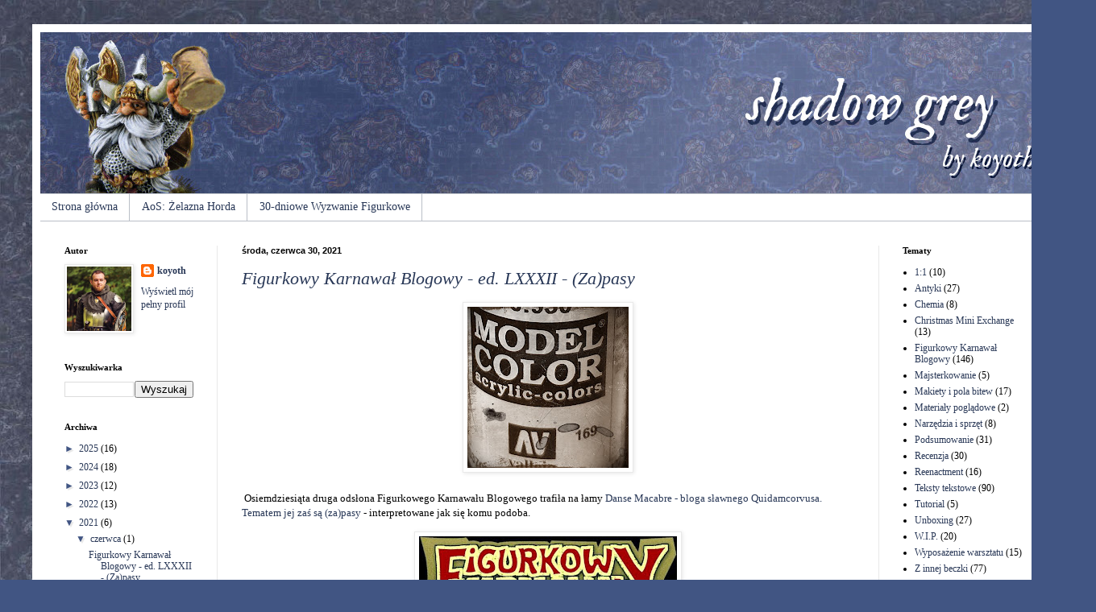

--- FILE ---
content_type: text/html; charset=UTF-8
request_url: https://koyoth.blogspot.com/2021/06/
body_size: 22676
content:
<!DOCTYPE html>
<html class='v2' dir='ltr' lang='pl'>
<head>
<link href='https://www.blogger.com/static/v1/widgets/335934321-css_bundle_v2.css' rel='stylesheet' type='text/css'/>
<meta content='width=1100' name='viewport'/>
<meta content='text/html; charset=UTF-8' http-equiv='Content-Type'/>
<meta content='blogger' name='generator'/>
<link href='https://koyoth.blogspot.com/favicon.ico' rel='icon' type='image/x-icon'/>
<link href='http://koyoth.blogspot.com/2021/06/' rel='canonical'/>
<link rel="alternate" type="application/atom+xml" title="shadow grey - Atom" href="https://koyoth.blogspot.com/feeds/posts/default" />
<link rel="alternate" type="application/rss+xml" title="shadow grey - RSS" href="https://koyoth.blogspot.com/feeds/posts/default?alt=rss" />
<link rel="service.post" type="application/atom+xml" title="shadow grey - Atom" href="https://www.blogger.com/feeds/8722436828301899792/posts/default" />
<!--Can't find substitution for tag [blog.ieCssRetrofitLinks]-->
<meta content='Blog figurkowo-modelarsko-wargamingowy. Zazwyczaj. Może też zawierać refleksje na tematy różne.' name='description'/>
<meta content='http://koyoth.blogspot.com/2021/06/' property='og:url'/>
<meta content='shadow grey' property='og:title'/>
<meta content='Blog figurkowo-modelarsko-wargamingowy. Zazwyczaj. Może też zawierać refleksje na tematy różne.' property='og:description'/>
<title>shadow grey: czerwca 2021</title>
<style type='text/css'>@font-face{font-family:'IM Fell English';font-style:italic;font-weight:400;font-display:swap;src:url(//fonts.gstatic.com/s/imfellenglish/v14/Ktk3ALSLW8zDe0rthJysWrnLsAzHFZOafYtq5Mzh.woff2)format('woff2');unicode-range:U+0000-00FF,U+0131,U+0152-0153,U+02BB-02BC,U+02C6,U+02DA,U+02DC,U+0304,U+0308,U+0329,U+2000-206F,U+20AC,U+2122,U+2191,U+2193,U+2212,U+2215,U+FEFF,U+FFFD;}</style>
<style id='page-skin-1' type='text/css'><!--
/*
-----------------------------------------------
Blogger Template Style
Name:     Simple
Designer: Blogger
URL:      www.blogger.com
----------------------------------------------- */
/* Content
----------------------------------------------- */
body {
font: normal normal 12px Georgia, Utopia, 'Palatino Linotype', Palatino, serif;
color: #000000;
background: #415583 url(//3.bp.blogspot.com/-s3lmrMaEJHU/WN1FDPbriiI/AAAAAAAAOL0/NGntVBGBLYQj6GrLXCgqBWnyQTmID7oCACK4B/s0/2017.03.30%2Brdzawy%2Bbackground1.jpg) repeat fixed top left;
padding: 0 40px 40px 40px;
}
html body .region-inner {
min-width: 0;
max-width: 100%;
width: auto;
}
h2 {
font-size: 22px;
}
a:link {
text-decoration:none;
color: #293857;
}
a:visited {
text-decoration:none;
color: #797979;
}
a:hover {
text-decoration:underline;
color: #4d539f;
}
.body-fauxcolumn-outer .fauxcolumn-inner {
background: transparent none repeat scroll top left;
_background-image: none;
}
.body-fauxcolumn-outer .cap-top {
position: absolute;
z-index: 1;
height: 400px;
width: 100%;
}
.body-fauxcolumn-outer .cap-top .cap-left {
width: 100%;
background: transparent none repeat-x scroll top left;
_background-image: none;
}
.content-outer {
-moz-box-shadow: 0 0 40px rgba(0, 0, 0, .15);
-webkit-box-shadow: 0 0 5px rgba(0, 0, 0, .15);
-goog-ms-box-shadow: 0 0 10px #333333;
box-shadow: 0 0 40px rgba(0, 0, 0, .15);
margin-bottom: 1px;
}
.content-inner {
padding: 10px 10px;
}
.content-inner {
background-color: #ffffff;
}
/* Header
----------------------------------------------- */
.header-outer {
background: #293857 none repeat-x scroll 0 -400px;
_background-image: none;
}
.Header h1 {
font: italic normal 42px IM Fell English;
color: #ffffff;
text-shadow: -1px -1px 1px rgba(0, 0, 0, .2);
}
.Header h1 a {
color: #ffffff;
}
.Header .description {
font-size: 140%;
color: #ffffff;
}
.header-inner .Header .titlewrapper {
padding: 22px 30px;
}
.header-inner .Header .descriptionwrapper {
padding: 0 30px;
}
/* Tabs
----------------------------------------------- */
.tabs-inner .section:first-child {
border-top: 1px solid #babfc7;
}
.tabs-inner .section:first-child ul {
margin-top: -1px;
border-top: 1px solid #babfc7;
border-left: 0 solid #babfc7;
border-right: 0 solid #babfc7;
}
.tabs-inner .widget ul {
background: rgba(0, 0, 0, 0) url(https://resources.blogblog.com/blogblog/data/1kt/simple/gradients_light.png) repeat-x scroll 0 -800px;
_background-image: none;
border-bottom: 1px solid #babfc7;
margin-top: 0;
margin-left: -30px;
margin-right: -30px;
}
.tabs-inner .widget li a {
display: inline-block;
padding: .6em 1em;
font: normal normal 14px Georgia, Utopia, 'Palatino Linotype', Palatino, serif;
color: #293857;
border-left: 1px solid #ffffff;
border-right: 1px solid #babfc7;
}
.tabs-inner .widget li:first-child a {
border-left: none;
}
.tabs-inner .widget li.selected a, .tabs-inner .widget li a:hover {
color: #ffffff;
background-color: #415583;
text-decoration: none;
}
/* Columns
----------------------------------------------- */
.main-outer {
border-top: 0 solid #e9e9e9;
}
.fauxcolumn-left-outer .fauxcolumn-inner {
border-right: 1px solid #e9e9e9;
}
.fauxcolumn-right-outer .fauxcolumn-inner {
border-left: 1px solid #e9e9e9;
}
/* Headings
----------------------------------------------- */
div.widget > h2,
div.widget h2.title {
margin: 0 0 1em 0;
font: normal bold 11px Georgia, Utopia, 'Palatino Linotype', Palatino, serif;
color: #000000;
}
/* Widgets
----------------------------------------------- */
.widget .zippy {
color: #415583;
text-shadow: 2px 2px 1px rgba(0, 0, 0, .1);
}
.widget .popular-posts ul {
list-style: none;
}
/* Posts
----------------------------------------------- */
h2.date-header {
font: normal bold 11px Arial, Tahoma, Helvetica, FreeSans, sans-serif;
}
.date-header span {
background-color: transparent;
color: #000000;
padding: inherit;
letter-spacing: inherit;
margin: inherit;
}
.main-inner {
padding-top: 30px;
padding-bottom: 30px;
}
.main-inner .column-center-inner {
padding: 0 15px;
}
.main-inner .column-center-inner .section {
margin: 0 15px;
}
.post {
margin: 0 0 25px 0;
}
h3.post-title, .comments h4 {
font: italic normal 22px Georgia, Utopia, 'Palatino Linotype', Palatino, serif;
margin: .75em 0 0;
}
.post-body {
font-size: 110%;
line-height: 1.4;
position: relative;
}
.post-body img, .post-body .tr-caption-container, .Profile img, .Image img,
.BlogList .item-thumbnail img {
padding: 2px;
background: #ffffff;
border: 1px solid #e9e9e9;
-moz-box-shadow: 1px 1px 5px rgba(0, 0, 0, .1);
-webkit-box-shadow: 1px 1px 5px rgba(0, 0, 0, .1);
box-shadow: 1px 1px 5px rgba(0, 0, 0, .1);
}
.post-body img, .post-body .tr-caption-container {
padding: 5px;
}
.post-body .tr-caption-container {
color: #000000;
}
.post-body .tr-caption-container img {
padding: 0;
background: transparent;
border: none;
-moz-box-shadow: 0 0 0 rgba(0, 0, 0, .1);
-webkit-box-shadow: 0 0 0 rgba(0, 0, 0, .1);
box-shadow: 0 0 0 rgba(0, 0, 0, .1);
}
.post-header {
margin: 0 0 1.5em;
line-height: 1.6;
font-size: 90%;
}
.post-footer {
margin: 20px -2px 0;
padding: 5px 10px;
color: #464646;
background-color: #d1dcf8;
border-bottom: 1px solid #e9e9e9;
line-height: 1.6;
font-size: 90%;
}
#comments .comment-author {
padding-top: 1.5em;
border-top: 1px solid #e9e9e9;
background-position: 0 1.5em;
}
#comments .comment-author:first-child {
padding-top: 0;
border-top: none;
}
.avatar-image-container {
margin: .2em 0 0;
}
#comments .avatar-image-container img {
border: 1px solid #e9e9e9;
}
/* Comments
----------------------------------------------- */
.comments .comments-content .icon.blog-author {
background-repeat: no-repeat;
background-image: url([data-uri]);
}
.comments .comments-content .loadmore a {
border-top: 1px solid #415583;
border-bottom: 1px solid #415583;
}
.comments .comment-thread.inline-thread {
background-color: #d1dcf8;
}
.comments .continue {
border-top: 2px solid #415583;
}
/* Accents
---------------------------------------------- */
.section-columns td.columns-cell {
border-left: 1px solid #e9e9e9;
}
.blog-pager {
background: transparent none no-repeat scroll top center;
}
.blog-pager-older-link, .home-link,
.blog-pager-newer-link {
background-color: #ffffff;
padding: 5px;
}
.footer-outer {
border-top: 0 dashed #bbbbbb;
}
/* Mobile
----------------------------------------------- */
body.mobile  {
background-size: auto;
}
.mobile .body-fauxcolumn-outer {
background: transparent none repeat scroll top left;
}
.mobile .body-fauxcolumn-outer .cap-top {
background-size: 100% auto;
}
.mobile .content-outer {
-webkit-box-shadow: 0 0 3px rgba(0, 0, 0, .15);
box-shadow: 0 0 3px rgba(0, 0, 0, .15);
}
.mobile .tabs-inner .widget ul {
margin-left: 0;
margin-right: 0;
}
.mobile .post {
margin: 0;
}
.mobile .main-inner .column-center-inner .section {
margin: 0;
}
.mobile .date-header span {
padding: 0.1em 10px;
margin: 0 -10px;
}
.mobile h3.post-title {
margin: 0;
}
.mobile .blog-pager {
background: transparent none no-repeat scroll top center;
}
.mobile .footer-outer {
border-top: none;
}
.mobile .main-inner, .mobile .footer-inner {
background-color: #ffffff;
}
.mobile-index-contents {
color: #000000;
}
.mobile-link-button {
background-color: #293857;
}
.mobile-link-button a:link, .mobile-link-button a:visited {
color: #ffffff;
}
.mobile .tabs-inner .section:first-child {
border-top: none;
}
.mobile .tabs-inner .PageList .widget-content {
background-color: #415583;
color: #ffffff;
border-top: 1px solid #babfc7;
border-bottom: 1px solid #babfc7;
}
.mobile .tabs-inner .PageList .widget-content .pagelist-arrow {
border-left: 1px solid #babfc7;
}

--></style>
<style id='template-skin-1' type='text/css'><!--
body {
min-width: 1280px;
}
.content-outer, .content-fauxcolumn-outer, .region-inner {
min-width: 1280px;
max-width: 1280px;
_width: 1280px;
}
.main-inner .columns {
padding-left: 220px;
padding-right: 220px;
}
.main-inner .fauxcolumn-center-outer {
left: 220px;
right: 220px;
/* IE6 does not respect left and right together */
_width: expression(this.parentNode.offsetWidth -
parseInt("220px") -
parseInt("220px") + 'px');
}
.main-inner .fauxcolumn-left-outer {
width: 220px;
}
.main-inner .fauxcolumn-right-outer {
width: 220px;
}
.main-inner .column-left-outer {
width: 220px;
right: 100%;
margin-left: -220px;
}
.main-inner .column-right-outer {
width: 220px;
margin-right: -220px;
}
#layout {
min-width: 0;
}
#layout .content-outer {
min-width: 0;
width: 800px;
}
#layout .region-inner {
min-width: 0;
width: auto;
}
body#layout div.add_widget {
padding: 8px;
}
body#layout div.add_widget a {
margin-left: 32px;
}
--></style>
<style>
    body {background-image:url(\/\/3.bp.blogspot.com\/-s3lmrMaEJHU\/WN1FDPbriiI\/AAAAAAAAOL0\/NGntVBGBLYQj6GrLXCgqBWnyQTmID7oCACK4B\/s0\/2017.03.30%2Brdzawy%2Bbackground1.jpg);}
    
@media (max-width: 200px) { body {background-image:url(\/\/3.bp.blogspot.com\/-s3lmrMaEJHU\/WN1FDPbriiI\/AAAAAAAAOL0\/NGntVBGBLYQj6GrLXCgqBWnyQTmID7oCACK4B\/w200\/2017.03.30%2Brdzawy%2Bbackground1.jpg);}}
@media (max-width: 400px) and (min-width: 201px) { body {background-image:url(\/\/3.bp.blogspot.com\/-s3lmrMaEJHU\/WN1FDPbriiI\/AAAAAAAAOL0\/NGntVBGBLYQj6GrLXCgqBWnyQTmID7oCACK4B\/w400\/2017.03.30%2Brdzawy%2Bbackground1.jpg);}}
@media (max-width: 800px) and (min-width: 401px) { body {background-image:url(\/\/3.bp.blogspot.com\/-s3lmrMaEJHU\/WN1FDPbriiI\/AAAAAAAAOL0\/NGntVBGBLYQj6GrLXCgqBWnyQTmID7oCACK4B\/w800\/2017.03.30%2Brdzawy%2Bbackground1.jpg);}}
@media (max-width: 1200px) and (min-width: 801px) { body {background-image:url(\/\/3.bp.blogspot.com\/-s3lmrMaEJHU\/WN1FDPbriiI\/AAAAAAAAOL0\/NGntVBGBLYQj6GrLXCgqBWnyQTmID7oCACK4B\/w1200\/2017.03.30%2Brdzawy%2Bbackground1.jpg);}}
/* Last tag covers anything over one higher than the previous max-size cap. */
@media (min-width: 1201px) { body {background-image:url(\/\/3.bp.blogspot.com\/-s3lmrMaEJHU\/WN1FDPbriiI\/AAAAAAAAOL0\/NGntVBGBLYQj6GrLXCgqBWnyQTmID7oCACK4B\/w1600\/2017.03.30%2Brdzawy%2Bbackground1.jpg);}}
  </style>
<script type='text/javascript'>
        (function(i,s,o,g,r,a,m){i['GoogleAnalyticsObject']=r;i[r]=i[r]||function(){
        (i[r].q=i[r].q||[]).push(arguments)},i[r].l=1*new Date();a=s.createElement(o),
        m=s.getElementsByTagName(o)[0];a.async=1;a.src=g;m.parentNode.insertBefore(a,m)
        })(window,document,'script','https://www.google-analytics.com/analytics.js','ga');
        ga('create', 'UA-116230681-1', 'auto', 'blogger');
        ga('blogger.send', 'pageview');
      </script>
<link href='https://www.blogger.com/dyn-css/authorization.css?targetBlogID=8722436828301899792&amp;zx=512ac3c3-7940-42ef-9c9e-c52fe9dff689' media='none' onload='if(media!=&#39;all&#39;)media=&#39;all&#39;' rel='stylesheet'/><noscript><link href='https://www.blogger.com/dyn-css/authorization.css?targetBlogID=8722436828301899792&amp;zx=512ac3c3-7940-42ef-9c9e-c52fe9dff689' rel='stylesheet'/></noscript>
<meta name='google-adsense-platform-account' content='ca-host-pub-1556223355139109'/>
<meta name='google-adsense-platform-domain' content='blogspot.com'/>

</head>
<body class='loading variant-pale'>
<div class='navbar no-items section' id='navbar' name='Pasek nawigacyjny'>
</div>
<div class='body-fauxcolumns'>
<div class='fauxcolumn-outer body-fauxcolumn-outer'>
<div class='cap-top'>
<div class='cap-left'></div>
<div class='cap-right'></div>
</div>
<div class='fauxborder-left'>
<div class='fauxborder-right'></div>
<div class='fauxcolumn-inner'>
</div>
</div>
<div class='cap-bottom'>
<div class='cap-left'></div>
<div class='cap-right'></div>
</div>
</div>
</div>
<div class='content'>
<div class='content-fauxcolumns'>
<div class='fauxcolumn-outer content-fauxcolumn-outer'>
<div class='cap-top'>
<div class='cap-left'></div>
<div class='cap-right'></div>
</div>
<div class='fauxborder-left'>
<div class='fauxborder-right'></div>
<div class='fauxcolumn-inner'>
</div>
</div>
<div class='cap-bottom'>
<div class='cap-left'></div>
<div class='cap-right'></div>
</div>
</div>
</div>
<div class='content-outer'>
<div class='content-cap-top cap-top'>
<div class='cap-left'></div>
<div class='cap-right'></div>
</div>
<div class='fauxborder-left content-fauxborder-left'>
<div class='fauxborder-right content-fauxborder-right'></div>
<div class='content-inner'>
<header>
<div class='header-outer'>
<div class='header-cap-top cap-top'>
<div class='cap-left'></div>
<div class='cap-right'></div>
</div>
<div class='fauxborder-left header-fauxborder-left'>
<div class='fauxborder-right header-fauxborder-right'></div>
<div class='region-inner header-inner'>
<div class='header section' id='header' name='Nagłówek'><div class='widget Header' data-version='1' id='Header1'>
<div id='header-inner'>
<a href='https://koyoth.blogspot.com/' style='display: block'>
<img alt='shadow grey' height='200px; ' id='Header1_headerimg' src='https://blogger.googleusercontent.com/img/b/R29vZ2xl/AVvXsEh7upWXeySpy_MuvM5WD2nz4EFRUe6DnTxN39zonXuNNXr3iwvgRPl906bXWqOwxDQikoF7OcLce8C6NkzsxFGc3YcE9n-dXfi7iItpyl8rCiz02qgw2lhVdLXgh2kWkQOGwRmBFvCmiys/s1600/2017.03.30+du%25C5%25BCy+banner.jpg' style='display: block' width='1260px; '/>
</a>
</div>
</div></div>
</div>
</div>
<div class='header-cap-bottom cap-bottom'>
<div class='cap-left'></div>
<div class='cap-right'></div>
</div>
</div>
</header>
<div class='tabs-outer'>
<div class='tabs-cap-top cap-top'>
<div class='cap-left'></div>
<div class='cap-right'></div>
</div>
<div class='fauxborder-left tabs-fauxborder-left'>
<div class='fauxborder-right tabs-fauxborder-right'></div>
<div class='region-inner tabs-inner'>
<div class='tabs section' id='crosscol' name='Wszystkie kolumny'><div class='widget PageList' data-version='1' id='PageList1'>
<h2>Strony</h2>
<div class='widget-content'>
<ul>
<li>
<a href='https://koyoth.blogspot.com/'>Strona główna</a>
</li>
<li>
<a href='https://koyoth.blogspot.com/p/blog-page.html'>AoS: Żelazna Horda</a>
</li>
<li>
<a href='https://koyoth.blogspot.com/p/30-dniowe-wyzwanie-figurkowe.html'>30-dniowe Wyzwanie Figurkowe</a>
</li>
</ul>
<div class='clear'></div>
</div>
</div></div>
<div class='tabs no-items section' id='crosscol-overflow' name='Cross-Column 2'></div>
</div>
</div>
<div class='tabs-cap-bottom cap-bottom'>
<div class='cap-left'></div>
<div class='cap-right'></div>
</div>
</div>
<div class='main-outer'>
<div class='main-cap-top cap-top'>
<div class='cap-left'></div>
<div class='cap-right'></div>
</div>
<div class='fauxborder-left main-fauxborder-left'>
<div class='fauxborder-right main-fauxborder-right'></div>
<div class='region-inner main-inner'>
<div class='columns fauxcolumns'>
<div class='fauxcolumn-outer fauxcolumn-center-outer'>
<div class='cap-top'>
<div class='cap-left'></div>
<div class='cap-right'></div>
</div>
<div class='fauxborder-left'>
<div class='fauxborder-right'></div>
<div class='fauxcolumn-inner'>
</div>
</div>
<div class='cap-bottom'>
<div class='cap-left'></div>
<div class='cap-right'></div>
</div>
</div>
<div class='fauxcolumn-outer fauxcolumn-left-outer'>
<div class='cap-top'>
<div class='cap-left'></div>
<div class='cap-right'></div>
</div>
<div class='fauxborder-left'>
<div class='fauxborder-right'></div>
<div class='fauxcolumn-inner'>
</div>
</div>
<div class='cap-bottom'>
<div class='cap-left'></div>
<div class='cap-right'></div>
</div>
</div>
<div class='fauxcolumn-outer fauxcolumn-right-outer'>
<div class='cap-top'>
<div class='cap-left'></div>
<div class='cap-right'></div>
</div>
<div class='fauxborder-left'>
<div class='fauxborder-right'></div>
<div class='fauxcolumn-inner'>
</div>
</div>
<div class='cap-bottom'>
<div class='cap-left'></div>
<div class='cap-right'></div>
</div>
</div>
<!-- corrects IE6 width calculation -->
<div class='columns-inner'>
<div class='column-center-outer'>
<div class='column-center-inner'>
<div class='main section' id='main' name='Główny'><div class='widget Blog' data-version='1' id='Blog1'>
<div class='blog-posts hfeed'>

          <div class="date-outer">
        
<h2 class='date-header'><span>środa, czerwca 30, 2021</span></h2>

          <div class="date-posts">
        
<div class='post-outer'>
<div class='post hentry uncustomized-post-template' itemprop='blogPost' itemscope='itemscope' itemtype='http://schema.org/BlogPosting'>
<meta content='https://blogger.googleusercontent.com/img/b/R29vZ2xl/AVvXsEgVMDFHwxEsufAd4IfSW4hgn2wva6ks1rqymD6iefAsPhrZra99e2YPXqTUcYdcw7kIQg2YxeM8nFlV_hITAvLxlzQvKrr6dR5fWswYfhM9c3zNWIi3I7pd1Kc8IYSy4Lp3AcuDn1qzBGQ/w200-h200/mini.jpg' itemprop='image_url'/>
<meta content='8722436828301899792' itemprop='blogId'/>
<meta content='3205791664639549027' itemprop='postId'/>
<a name='3205791664639549027'></a>
<h3 class='post-title entry-title' itemprop='name'>
<a href='https://koyoth.blogspot.com/2021/06/figurkowy-karnawa-blogowy-ed-lxxxii.html'>Figurkowy Karnawał Blogowy - ed. LXXXII - (Za)pasy</a>
</h3>
<div class='post-header'>
<div class='post-header-line-1'></div>
</div>
<div class='post-body entry-content' id='post-body-3205791664639549027' itemprop='articleBody'>
<p></p><div class="separator" style="clear: both; text-align: center;"><a href="https://blogger.googleusercontent.com/img/b/R29vZ2xl/AVvXsEgVMDFHwxEsufAd4IfSW4hgn2wva6ks1rqymD6iefAsPhrZra99e2YPXqTUcYdcw7kIQg2YxeM8nFlV_hITAvLxlzQvKrr6dR5fWswYfhM9c3zNWIi3I7pd1Kc8IYSy4Lp3AcuDn1qzBGQ/s400/mini.jpg" imageanchor="1" style="margin-left: 1em; margin-right: 1em;"><img border="0" data-original-height="400" data-original-width="400" height="200" src="https://blogger.googleusercontent.com/img/b/R29vZ2xl/AVvXsEgVMDFHwxEsufAd4IfSW4hgn2wva6ks1rqymD6iefAsPhrZra99e2YPXqTUcYdcw7kIQg2YxeM8nFlV_hITAvLxlzQvKrr6dR5fWswYfhM9c3zNWIi3I7pd1Kc8IYSy4Lp3AcuDn1qzBGQ/w200-h200/mini.jpg" width="200" /></a></div><br />&nbsp;Osiemdziesiąta druga odsłona Figurkowego Karnawału Blogowego trafiła na łamy <a href="https://quidamcorvus.blogspot.com/2021/06/figurkowy-karnawa-blogowy-edycja-82.html">Danse Macabre - bloga sławnego Quidamcorvusa. Tematem jej zaś są (za)pasy</a> - interpretowane jak się komu podoba.<p></p><p></p><div class="separator" style="clear: both; text-align: center;"><a href="https://blogger.googleusercontent.com/img/b/R29vZ2xl/AVvXsEj1Qr1ovZ09EpknoRIU2dWVVqqfPWXI8C0a8CNiGYlhcf3LKzqFzw_jOYO_-pOQMsbcZGxuv32SwGq8x47P4bskWgW-ltc5wRQ2SFuHau1mbhDBZSwD4dJI69AJg7IvklQ4ucVNPQtx8jo/s660/figurkowy+karnawa%25C5%2582+blogowy.jpg" imageanchor="1" style="margin-left: 1em; margin-right: 1em;"><img border="0" data-original-height="288" data-original-width="660" src="https://blogger.googleusercontent.com/img/b/R29vZ2xl/AVvXsEj1Qr1ovZ09EpknoRIU2dWVVqqfPWXI8C0a8CNiGYlhcf3LKzqFzw_jOYO_-pOQMsbcZGxuv32SwGq8x47P4bskWgW-ltc5wRQ2SFuHau1mbhDBZSwD4dJI69AJg7IvklQ4ucVNPQtx8jo/s320/figurkowy+karnawa%25C5%2582+blogowy.jpg" width="320" /></a></div><br />&nbsp;Mam w swoim warsztacie kilka artykułów, których używam na tyle dużo i na tyle często, że staram się utrzymywać zapas. Używam jednego - a kolejny nowiutki egzemplarz już czeka w kolejce. Są to przede wszystkim farby, kleje, ale też pędzle. Wpisująć się w temat FKB pokażę i opiszę kilka przykładów.<p></p><p><br /></p><p>1. Vallejo Model Color - Black</p><p></p><div class="separator" style="clear: both; text-align: center;"><a href="https://blogger.googleusercontent.com/img/b/R29vZ2xl/AVvXsEjOlks7UhBPjoaQF4Y2S5wVMVo6n76uanIGcuMa1WB8uBFSyHq8-vkrHDoUy59u0KpHM4WD4HRBL4uc1vBJr2yAF-1AULTA1sFsWBPYvp3i_Qd_xW8Ikascex7eSUQJ3viez3ehiK-PRo4/s1600/20210630_215332.jpg" imageanchor="1" style="margin-left: 1em; margin-right: 1em;"><img border="0" data-original-height="1600" data-original-width="1200" height="320" src="https://blogger.googleusercontent.com/img/b/R29vZ2xl/AVvXsEjOlks7UhBPjoaQF4Y2S5wVMVo6n76uanIGcuMa1WB8uBFSyHq8-vkrHDoUy59u0KpHM4WD4HRBL4uc1vBJr2yAF-1AULTA1sFsWBPYvp3i_Qd_xW8Ikascex7eSUQJ3viez3ehiK-PRo4/s320/20210630_215332.jpg" /></a></div><p></p><p>Zaskoczenia tu chyba nie będzie - czarna farba to obowiązkowy element mojego zapasiku. Idzie tego zawsze dużo, nigdy nie wiadomo, kiedy się nagle skończy. Stan magazynowy - jedna buteleczka w użyciu, dwie nówki na półce. <br /></p><p>2. Vallejo Model Color - White</p><p></p><div class="separator" style="clear: both; text-align: center;"><a href="https://blogger.googleusercontent.com/img/b/R29vZ2xl/AVvXsEiCAYBc14inWoWYg1HcNNMK11efaFy4wGu1gGYVajk7JHM6dYL5bcVcjJSd7SzEs-NujDLHhHGkAbfjbvWXLTtnkXBIo6qw-gGttKhrNp0__Xn06fo16Lh7eCCJ3FVcvXOoCAUabnj_vGM/s1600/20210630_215411.jpg" imageanchor="1" style="margin-left: 1em; margin-right: 1em;"><img border="0" data-original-height="1600" data-original-width="1200" height="320" src="https://blogger.googleusercontent.com/img/b/R29vZ2xl/AVvXsEiCAYBc14inWoWYg1HcNNMK11efaFy4wGu1gGYVajk7JHM6dYL5bcVcjJSd7SzEs-NujDLHhHGkAbfjbvWXLTtnkXBIo6qw-gGttKhrNp0__Xn06fo16Lh7eCCJ3FVcvXOoCAUabnj_vGM/s320/20210630_215411.jpg" />&nbsp;</a></div><div class="separator" style="clear: both; text-align: center;">&nbsp;</div>Skoro był czarny, jest i biały. Białego używam nieco mniej niż czarnego, więc zapasik jest skromniejszy (jeden słoiczek w użyciu, drugi na półce), ale i tak zapas być musi.<br /><p></p><p>3. Vallejo Liquid Silver - Silver i Vallejo Liquid Gold - Old gold</p><p></p><div class="separator" style="clear: both; text-align: center;"></div><div class="separator" style="clear: both; text-align: center;"></div><div class="separator" style="clear: both; text-align: center;"><a href="https://blogger.googleusercontent.com/img/b/R29vZ2xl/AVvXsEiJ6g1zdNz4IuCB59chhT2lwMPpRyDkkdb9HWMemFdGTjvbDMuSGFsx_cu8JCZ2NtTp839rOLws9qbgO8E_gndrcaMLt43Hnofg6HuyuY1hqKdxdayy4vsk1urL37Uo8q2ZUBLyXurqlY8/s1600/20210630_215527.jpg" imageanchor="1" style="margin-left: 1em; margin-right: 1em;"><img border="0" data-original-height="1200" data-original-width="1600" src="https://blogger.googleusercontent.com/img/b/R29vZ2xl/AVvXsEiJ6g1zdNz4IuCB59chhT2lwMPpRyDkkdb9HWMemFdGTjvbDMuSGFsx_cu8JCZ2NtTp839rOLws9qbgO8E_gndrcaMLt43Hnofg6HuyuY1hqKdxdayy4vsk1urL37Uo8q2ZUBLyXurqlY8/s320/20210630_215527.jpg" width="320" /></a></div>&nbsp;<p></p><p>Listę najważniejszych farb, które trzymam w magazynku zamykają dwa kolory Vallejo Liquid Metal - Srebrny i Stare złoto. Dobre, solidne farby, lepiej więc, żeby znienacka się nie pokończyły. Mam po jednym słoiczku otwartym i po jednym zamkniętym. <br /></p><p>4. Tacky glue</p><p></p><div class="separator" style="clear: both; text-align: center;"><a href="https://blogger.googleusercontent.com/img/b/R29vZ2xl/AVvXsEiwehH5So4c8JylW4IKo5xbklH964Vmiduh2CGwc1ewbqD5VDKJPNgoaLG5RsVgojKnTpFNwfrIO-zhnn-lGewoUxqDeWiv2NCkO3m8rg8g0bxHyXiAlCF5aIntCswRnSeVswOjcybcfLQ/s1600/20210630_215255.jpg" imageanchor="1" style="margin-left: 1em; margin-right: 1em;"><img border="0" data-original-height="1600" data-original-width="1200" height="320" src="https://blogger.googleusercontent.com/img/b/R29vZ2xl/AVvXsEiwehH5So4c8JylW4IKo5xbklH964Vmiduh2CGwc1ewbqD5VDKJPNgoaLG5RsVgojKnTpFNwfrIO-zhnn-lGewoUxqDeWiv2NCkO3m8rg8g0bxHyXiAlCF5aIntCswRnSeVswOjcybcfLQ/s320/20210630_215255.jpg" /></a></div>&nbsp;<p></p><p>Kolejna kategoria chemii, która występuje w moim warsztaciku w większych ilościach to klej nazwijmy to introligatorski. Może to być Magik, może być BIC, a może być Tacky Glue, jak na obrazku. Sprawa zapasu tym ważniejsza, że żona używa do swoich hobbystycznych prac tych samych klejów i czasem znikają nie wiadomo kiedy:) Znalazłem trzy butelki Tacky'ego, ale podejrzewam, że jakbym dobrze poszukał znalazłbym jeszcze ze dwie trzy buteleczki czy tubki czegoś z tej samej rodziny. Wyrobem bliskoznacznym, choć jednak o innych parametrach, jest klej do drewna Wikol - też trzymam kilogramowe awaryjne wiaderko:) <br /></p><p>5. Pędzelki z syntetycznym włosiem<br /></p><div class="separator" style="clear: both; text-align: center;"><a href="https://blogger.googleusercontent.com/img/b/R29vZ2xl/AVvXsEjmQX17Mnr5lgwcBsHGhVH8bIvexQkyZ5W29FaFeuz9PYw3rO_qwbNvFFUciHqKnxdxCk-IBdsBxi7842ZniaPiaak2-W2ZnA5Z6GHGrBjP9Aj3O7nzcWcJPPR95BQGg1W8zoy7d2Ivu6I/s1600/20210630_215442.jpg" imageanchor="1" style="margin-left: 1em; margin-right: 1em;"><img border="0" data-original-height="1200" data-original-width="1600" src="https://blogger.googleusercontent.com/img/b/R29vZ2xl/AVvXsEjmQX17Mnr5lgwcBsHGhVH8bIvexQkyZ5W29FaFeuz9PYw3rO_qwbNvFFUciHqKnxdxCk-IBdsBxi7842ZniaPiaak2-W2ZnA5Z6GHGrBjP9Aj3O7nzcWcJPPR95BQGg1W8zoy7d2Ivu6I/s320/20210630_215442.jpg" width="320" /></a></div><p></p><div>Ostatnia pozycja na mojej liście to syntetyczne pędzelki. Używam ich do najbardziej niszczących włosie farb - tuszy, washy, contrastów, metalików. Pędzelki mocno dostają w kość to i zestaw następców musi być pod ręką. Jak widać nie stosuję jakichś syntetyków z Bóg wie jak wysokiej półki - ot, zwykłe Renesansy. W magazynie czeka świeży pęczek:)<br /></div>
<div style='clear: both;'></div>
</div>
<div class='post-footer'>
<div class='post-footer-line post-footer-line-1'>
<span class='post-author vcard'>
Autor:
<span class='fn' itemprop='author' itemscope='itemscope' itemtype='http://schema.org/Person'>
<meta content='https://www.blogger.com/profile/04030062762865334517' itemprop='url'/>
<a class='g-profile' href='https://www.blogger.com/profile/04030062762865334517' rel='author' title='author profile'>
<span itemprop='name'>koyoth</span>
</a>
</span>
</span>
<span class='post-timestamp'>
</span>
<span class='post-comment-link'>
<a class='comment-link' href='https://koyoth.blogspot.com/2021/06/figurkowy-karnawa-blogowy-ed-lxxxii.html#comment-form' onclick=''>
1 komentarz:
  </a>
</span>
<span class='post-icons'>
<span class='item-control blog-admin pid-916242720'>
<a href='https://www.blogger.com/post-edit.g?blogID=8722436828301899792&postID=3205791664639549027&from=pencil' title='Edytuj post'>
<img alt='' class='icon-action' height='18' src='https://resources.blogblog.com/img/icon18_edit_allbkg.gif' width='18'/>
</a>
</span>
</span>
<div class='post-share-buttons goog-inline-block'>
<a class='goog-inline-block share-button sb-email' href='https://www.blogger.com/share-post.g?blogID=8722436828301899792&postID=3205791664639549027&target=email' target='_blank' title='Wyślij pocztą e-mail'><span class='share-button-link-text'>Wyślij pocztą e-mail</span></a><a class='goog-inline-block share-button sb-blog' href='https://www.blogger.com/share-post.g?blogID=8722436828301899792&postID=3205791664639549027&target=blog' onclick='window.open(this.href, "_blank", "height=270,width=475"); return false;' target='_blank' title='Wrzuć na bloga'><span class='share-button-link-text'>Wrzuć na bloga</span></a><a class='goog-inline-block share-button sb-twitter' href='https://www.blogger.com/share-post.g?blogID=8722436828301899792&postID=3205791664639549027&target=twitter' target='_blank' title='Udostępnij w X'><span class='share-button-link-text'>Udostępnij w X</span></a><a class='goog-inline-block share-button sb-facebook' href='https://www.blogger.com/share-post.g?blogID=8722436828301899792&postID=3205791664639549027&target=facebook' onclick='window.open(this.href, "_blank", "height=430,width=640"); return false;' target='_blank' title='Udostępnij w usłudze Facebook'><span class='share-button-link-text'>Udostępnij w usłudze Facebook</span></a><a class='goog-inline-block share-button sb-pinterest' href='https://www.blogger.com/share-post.g?blogID=8722436828301899792&postID=3205791664639549027&target=pinterest' target='_blank' title='Udostępnij w serwisie Pinterest'><span class='share-button-link-text'>Udostępnij w serwisie Pinterest</span></a>
</div>
</div>
<div class='post-footer-line post-footer-line-2'>
<span class='post-labels'>
Etykiety:
<a href='https://koyoth.blogspot.com/search/label/Chemia' rel='tag'>Chemia</a>,
<a href='https://koyoth.blogspot.com/search/label/Figurkowy%20Karnawa%C5%82%20Blogowy' rel='tag'>Figurkowy Karnawał Blogowy</a>,
<a href='https://koyoth.blogspot.com/search/label/Wyposa%C5%BCenie%20warsztatu' rel='tag'>Wyposażenie warsztatu</a>
</span>
</div>
<div class='post-footer-line post-footer-line-3'>
<span class='post-location'>
</span>
</div>
</div>
</div>
</div>

        </div></div>
      
</div>
<div class='blog-pager' id='blog-pager'>
<span id='blog-pager-newer-link'>
<a class='blog-pager-newer-link' href='https://koyoth.blogspot.com/search?updated-max=2022-07-31T18:57:00%2B02:00&amp;max-results=5&amp;reverse-paginate=true' id='Blog1_blog-pager-newer-link' title='Nowsze posty'>Nowsze posty</a>
</span>
<span id='blog-pager-older-link'>
<a class='blog-pager-older-link' href='https://koyoth.blogspot.com/search?updated-max=2021-06-30T22:51:00%2B02:00&amp;max-results=5' id='Blog1_blog-pager-older-link' title='Starsze posty'>Starsze posty</a>
</span>
<a class='home-link' href='https://koyoth.blogspot.com/'>Strona główna</a>
</div>
<div class='clear'></div>
<div class='blog-feeds'>
<div class='feed-links'>
Subskrybuj:
<a class='feed-link' href='https://koyoth.blogspot.com/feeds/posts/default' target='_blank' type='application/atom+xml'>Komentarze (Atom)</a>
</div>
</div>
</div></div>
</div>
</div>
<div class='column-left-outer'>
<div class='column-left-inner'>
<aside>
<div class='sidebar section' id='sidebar-left-1'><div class='widget Profile' data-version='1' id='Profile1'>
<h2>Autor</h2>
<div class='widget-content'>
<a href='https://www.blogger.com/profile/04030062762865334517'><img alt='Moje zdjęcie' class='profile-img' height='80' src='//blogger.googleusercontent.com/img/b/R29vZ2xl/AVvXsEg8L1pzAhw387G_UyeeYBCQn2f9EIEiVZ6JjNhJvswuRIn6qocmNTuHkYg8pfqV6TPjIggGXrmUtlSQwN6gSQ_4YdYucSIUgnCzbXlSFrV6yfzaZiK4aRACDgQyCmi5Dg/s113/foto_mini.jpg' width='80'/></a>
<dl class='profile-datablock'>
<dt class='profile-data'>
<a class='profile-name-link g-profile' href='https://www.blogger.com/profile/04030062762865334517' rel='author' style='background-image: url(//www.blogger.com/img/logo-16.png);'>
koyoth
</a>
</dt>
</dl>
<a class='profile-link' href='https://www.blogger.com/profile/04030062762865334517' rel='author'>Wyświetl mój pełny profil</a>
<div class='clear'></div>
</div>
</div><div class='widget BlogSearch' data-version='1' id='BlogSearch1'>
<h2 class='title'>Wyszukiwarka</h2>
<div class='widget-content'>
<div id='BlogSearch1_form'>
<form action='https://koyoth.blogspot.com/search' class='gsc-search-box' target='_top'>
<table cellpadding='0' cellspacing='0' class='gsc-search-box'>
<tbody>
<tr>
<td class='gsc-input'>
<input autocomplete='off' class='gsc-input' name='q' size='10' title='search' type='text' value=''/>
</td>
<td class='gsc-search-button'>
<input class='gsc-search-button' title='search' type='submit' value='Wyszukaj'/>
</td>
</tr>
</tbody>
</table>
</form>
</div>
</div>
<div class='clear'></div>
</div><div class='widget BlogArchive' data-version='1' id='BlogArchive1'>
<h2>Archiwa</h2>
<div class='widget-content'>
<div id='ArchiveList'>
<div id='BlogArchive1_ArchiveList'>
<ul class='hierarchy'>
<li class='archivedate collapsed'>
<a class='toggle' href='javascript:void(0)'>
<span class='zippy'>

        &#9658;&#160;
      
</span>
</a>
<a class='post-count-link' href='https://koyoth.blogspot.com/2025/'>
2025
</a>
<span class='post-count' dir='ltr'>(16)</span>
<ul class='hierarchy'>
<li class='archivedate collapsed'>
<a class='toggle' href='javascript:void(0)'>
<span class='zippy'>

        &#9658;&#160;
      
</span>
</a>
<a class='post-count-link' href='https://koyoth.blogspot.com/2025/12/'>
grudnia
</a>
<span class='post-count' dir='ltr'>(1)</span>
</li>
</ul>
<ul class='hierarchy'>
<li class='archivedate collapsed'>
<a class='toggle' href='javascript:void(0)'>
<span class='zippy'>

        &#9658;&#160;
      
</span>
</a>
<a class='post-count-link' href='https://koyoth.blogspot.com/2025/11/'>
listopada
</a>
<span class='post-count' dir='ltr'>(2)</span>
</li>
</ul>
<ul class='hierarchy'>
<li class='archivedate collapsed'>
<a class='toggle' href='javascript:void(0)'>
<span class='zippy'>

        &#9658;&#160;
      
</span>
</a>
<a class='post-count-link' href='https://koyoth.blogspot.com/2025/10/'>
października
</a>
<span class='post-count' dir='ltr'>(1)</span>
</li>
</ul>
<ul class='hierarchy'>
<li class='archivedate collapsed'>
<a class='toggle' href='javascript:void(0)'>
<span class='zippy'>

        &#9658;&#160;
      
</span>
</a>
<a class='post-count-link' href='https://koyoth.blogspot.com/2025/09/'>
września
</a>
<span class='post-count' dir='ltr'>(2)</span>
</li>
</ul>
<ul class='hierarchy'>
<li class='archivedate collapsed'>
<a class='toggle' href='javascript:void(0)'>
<span class='zippy'>

        &#9658;&#160;
      
</span>
</a>
<a class='post-count-link' href='https://koyoth.blogspot.com/2025/08/'>
sierpnia
</a>
<span class='post-count' dir='ltr'>(1)</span>
</li>
</ul>
<ul class='hierarchy'>
<li class='archivedate collapsed'>
<a class='toggle' href='javascript:void(0)'>
<span class='zippy'>

        &#9658;&#160;
      
</span>
</a>
<a class='post-count-link' href='https://koyoth.blogspot.com/2025/07/'>
lipca
</a>
<span class='post-count' dir='ltr'>(1)</span>
</li>
</ul>
<ul class='hierarchy'>
<li class='archivedate collapsed'>
<a class='toggle' href='javascript:void(0)'>
<span class='zippy'>

        &#9658;&#160;
      
</span>
</a>
<a class='post-count-link' href='https://koyoth.blogspot.com/2025/06/'>
czerwca
</a>
<span class='post-count' dir='ltr'>(1)</span>
</li>
</ul>
<ul class='hierarchy'>
<li class='archivedate collapsed'>
<a class='toggle' href='javascript:void(0)'>
<span class='zippy'>

        &#9658;&#160;
      
</span>
</a>
<a class='post-count-link' href='https://koyoth.blogspot.com/2025/05/'>
maja
</a>
<span class='post-count' dir='ltr'>(1)</span>
</li>
</ul>
<ul class='hierarchy'>
<li class='archivedate collapsed'>
<a class='toggle' href='javascript:void(0)'>
<span class='zippy'>

        &#9658;&#160;
      
</span>
</a>
<a class='post-count-link' href='https://koyoth.blogspot.com/2025/04/'>
kwietnia
</a>
<span class='post-count' dir='ltr'>(2)</span>
</li>
</ul>
<ul class='hierarchy'>
<li class='archivedate collapsed'>
<a class='toggle' href='javascript:void(0)'>
<span class='zippy'>

        &#9658;&#160;
      
</span>
</a>
<a class='post-count-link' href='https://koyoth.blogspot.com/2025/03/'>
marca
</a>
<span class='post-count' dir='ltr'>(2)</span>
</li>
</ul>
<ul class='hierarchy'>
<li class='archivedate collapsed'>
<a class='toggle' href='javascript:void(0)'>
<span class='zippy'>

        &#9658;&#160;
      
</span>
</a>
<a class='post-count-link' href='https://koyoth.blogspot.com/2025/02/'>
lutego
</a>
<span class='post-count' dir='ltr'>(1)</span>
</li>
</ul>
<ul class='hierarchy'>
<li class='archivedate collapsed'>
<a class='toggle' href='javascript:void(0)'>
<span class='zippy'>

        &#9658;&#160;
      
</span>
</a>
<a class='post-count-link' href='https://koyoth.blogspot.com/2025/01/'>
stycznia
</a>
<span class='post-count' dir='ltr'>(1)</span>
</li>
</ul>
</li>
</ul>
<ul class='hierarchy'>
<li class='archivedate collapsed'>
<a class='toggle' href='javascript:void(0)'>
<span class='zippy'>

        &#9658;&#160;
      
</span>
</a>
<a class='post-count-link' href='https://koyoth.blogspot.com/2024/'>
2024
</a>
<span class='post-count' dir='ltr'>(18)</span>
<ul class='hierarchy'>
<li class='archivedate collapsed'>
<a class='toggle' href='javascript:void(0)'>
<span class='zippy'>

        &#9658;&#160;
      
</span>
</a>
<a class='post-count-link' href='https://koyoth.blogspot.com/2024/12/'>
grudnia
</a>
<span class='post-count' dir='ltr'>(1)</span>
</li>
</ul>
<ul class='hierarchy'>
<li class='archivedate collapsed'>
<a class='toggle' href='javascript:void(0)'>
<span class='zippy'>

        &#9658;&#160;
      
</span>
</a>
<a class='post-count-link' href='https://koyoth.blogspot.com/2024/11/'>
listopada
</a>
<span class='post-count' dir='ltr'>(1)</span>
</li>
</ul>
<ul class='hierarchy'>
<li class='archivedate collapsed'>
<a class='toggle' href='javascript:void(0)'>
<span class='zippy'>

        &#9658;&#160;
      
</span>
</a>
<a class='post-count-link' href='https://koyoth.blogspot.com/2024/10/'>
października
</a>
<span class='post-count' dir='ltr'>(2)</span>
</li>
</ul>
<ul class='hierarchy'>
<li class='archivedate collapsed'>
<a class='toggle' href='javascript:void(0)'>
<span class='zippy'>

        &#9658;&#160;
      
</span>
</a>
<a class='post-count-link' href='https://koyoth.blogspot.com/2024/09/'>
września
</a>
<span class='post-count' dir='ltr'>(2)</span>
</li>
</ul>
<ul class='hierarchy'>
<li class='archivedate collapsed'>
<a class='toggle' href='javascript:void(0)'>
<span class='zippy'>

        &#9658;&#160;
      
</span>
</a>
<a class='post-count-link' href='https://koyoth.blogspot.com/2024/08/'>
sierpnia
</a>
<span class='post-count' dir='ltr'>(1)</span>
</li>
</ul>
<ul class='hierarchy'>
<li class='archivedate collapsed'>
<a class='toggle' href='javascript:void(0)'>
<span class='zippy'>

        &#9658;&#160;
      
</span>
</a>
<a class='post-count-link' href='https://koyoth.blogspot.com/2024/07/'>
lipca
</a>
<span class='post-count' dir='ltr'>(1)</span>
</li>
</ul>
<ul class='hierarchy'>
<li class='archivedate collapsed'>
<a class='toggle' href='javascript:void(0)'>
<span class='zippy'>

        &#9658;&#160;
      
</span>
</a>
<a class='post-count-link' href='https://koyoth.blogspot.com/2024/06/'>
czerwca
</a>
<span class='post-count' dir='ltr'>(2)</span>
</li>
</ul>
<ul class='hierarchy'>
<li class='archivedate collapsed'>
<a class='toggle' href='javascript:void(0)'>
<span class='zippy'>

        &#9658;&#160;
      
</span>
</a>
<a class='post-count-link' href='https://koyoth.blogspot.com/2024/05/'>
maja
</a>
<span class='post-count' dir='ltr'>(2)</span>
</li>
</ul>
<ul class='hierarchy'>
<li class='archivedate collapsed'>
<a class='toggle' href='javascript:void(0)'>
<span class='zippy'>

        &#9658;&#160;
      
</span>
</a>
<a class='post-count-link' href='https://koyoth.blogspot.com/2024/04/'>
kwietnia
</a>
<span class='post-count' dir='ltr'>(1)</span>
</li>
</ul>
<ul class='hierarchy'>
<li class='archivedate collapsed'>
<a class='toggle' href='javascript:void(0)'>
<span class='zippy'>

        &#9658;&#160;
      
</span>
</a>
<a class='post-count-link' href='https://koyoth.blogspot.com/2024/03/'>
marca
</a>
<span class='post-count' dir='ltr'>(1)</span>
</li>
</ul>
<ul class='hierarchy'>
<li class='archivedate collapsed'>
<a class='toggle' href='javascript:void(0)'>
<span class='zippy'>

        &#9658;&#160;
      
</span>
</a>
<a class='post-count-link' href='https://koyoth.blogspot.com/2024/02/'>
lutego
</a>
<span class='post-count' dir='ltr'>(2)</span>
</li>
</ul>
<ul class='hierarchy'>
<li class='archivedate collapsed'>
<a class='toggle' href='javascript:void(0)'>
<span class='zippy'>

        &#9658;&#160;
      
</span>
</a>
<a class='post-count-link' href='https://koyoth.blogspot.com/2024/01/'>
stycznia
</a>
<span class='post-count' dir='ltr'>(2)</span>
</li>
</ul>
</li>
</ul>
<ul class='hierarchy'>
<li class='archivedate collapsed'>
<a class='toggle' href='javascript:void(0)'>
<span class='zippy'>

        &#9658;&#160;
      
</span>
</a>
<a class='post-count-link' href='https://koyoth.blogspot.com/2023/'>
2023
</a>
<span class='post-count' dir='ltr'>(12)</span>
<ul class='hierarchy'>
<li class='archivedate collapsed'>
<a class='toggle' href='javascript:void(0)'>
<span class='zippy'>

        &#9658;&#160;
      
</span>
</a>
<a class='post-count-link' href='https://koyoth.blogspot.com/2023/12/'>
grudnia
</a>
<span class='post-count' dir='ltr'>(1)</span>
</li>
</ul>
<ul class='hierarchy'>
<li class='archivedate collapsed'>
<a class='toggle' href='javascript:void(0)'>
<span class='zippy'>

        &#9658;&#160;
      
</span>
</a>
<a class='post-count-link' href='https://koyoth.blogspot.com/2023/11/'>
listopada
</a>
<span class='post-count' dir='ltr'>(1)</span>
</li>
</ul>
<ul class='hierarchy'>
<li class='archivedate collapsed'>
<a class='toggle' href='javascript:void(0)'>
<span class='zippy'>

        &#9658;&#160;
      
</span>
</a>
<a class='post-count-link' href='https://koyoth.blogspot.com/2023/10/'>
października
</a>
<span class='post-count' dir='ltr'>(2)</span>
</li>
</ul>
<ul class='hierarchy'>
<li class='archivedate collapsed'>
<a class='toggle' href='javascript:void(0)'>
<span class='zippy'>

        &#9658;&#160;
      
</span>
</a>
<a class='post-count-link' href='https://koyoth.blogspot.com/2023/09/'>
września
</a>
<span class='post-count' dir='ltr'>(2)</span>
</li>
</ul>
<ul class='hierarchy'>
<li class='archivedate collapsed'>
<a class='toggle' href='javascript:void(0)'>
<span class='zippy'>

        &#9658;&#160;
      
</span>
</a>
<a class='post-count-link' href='https://koyoth.blogspot.com/2023/08/'>
sierpnia
</a>
<span class='post-count' dir='ltr'>(1)</span>
</li>
</ul>
<ul class='hierarchy'>
<li class='archivedate collapsed'>
<a class='toggle' href='javascript:void(0)'>
<span class='zippy'>

        &#9658;&#160;
      
</span>
</a>
<a class='post-count-link' href='https://koyoth.blogspot.com/2023/06/'>
czerwca
</a>
<span class='post-count' dir='ltr'>(1)</span>
</li>
</ul>
<ul class='hierarchy'>
<li class='archivedate collapsed'>
<a class='toggle' href='javascript:void(0)'>
<span class='zippy'>

        &#9658;&#160;
      
</span>
</a>
<a class='post-count-link' href='https://koyoth.blogspot.com/2023/05/'>
maja
</a>
<span class='post-count' dir='ltr'>(1)</span>
</li>
</ul>
<ul class='hierarchy'>
<li class='archivedate collapsed'>
<a class='toggle' href='javascript:void(0)'>
<span class='zippy'>

        &#9658;&#160;
      
</span>
</a>
<a class='post-count-link' href='https://koyoth.blogspot.com/2023/04/'>
kwietnia
</a>
<span class='post-count' dir='ltr'>(1)</span>
</li>
</ul>
<ul class='hierarchy'>
<li class='archivedate collapsed'>
<a class='toggle' href='javascript:void(0)'>
<span class='zippy'>

        &#9658;&#160;
      
</span>
</a>
<a class='post-count-link' href='https://koyoth.blogspot.com/2023/03/'>
marca
</a>
<span class='post-count' dir='ltr'>(1)</span>
</li>
</ul>
<ul class='hierarchy'>
<li class='archivedate collapsed'>
<a class='toggle' href='javascript:void(0)'>
<span class='zippy'>

        &#9658;&#160;
      
</span>
</a>
<a class='post-count-link' href='https://koyoth.blogspot.com/2023/01/'>
stycznia
</a>
<span class='post-count' dir='ltr'>(1)</span>
</li>
</ul>
</li>
</ul>
<ul class='hierarchy'>
<li class='archivedate collapsed'>
<a class='toggle' href='javascript:void(0)'>
<span class='zippy'>

        &#9658;&#160;
      
</span>
</a>
<a class='post-count-link' href='https://koyoth.blogspot.com/2022/'>
2022
</a>
<span class='post-count' dir='ltr'>(13)</span>
<ul class='hierarchy'>
<li class='archivedate collapsed'>
<a class='toggle' href='javascript:void(0)'>
<span class='zippy'>

        &#9658;&#160;
      
</span>
</a>
<a class='post-count-link' href='https://koyoth.blogspot.com/2022/12/'>
grudnia
</a>
<span class='post-count' dir='ltr'>(1)</span>
</li>
</ul>
<ul class='hierarchy'>
<li class='archivedate collapsed'>
<a class='toggle' href='javascript:void(0)'>
<span class='zippy'>

        &#9658;&#160;
      
</span>
</a>
<a class='post-count-link' href='https://koyoth.blogspot.com/2022/11/'>
listopada
</a>
<span class='post-count' dir='ltr'>(1)</span>
</li>
</ul>
<ul class='hierarchy'>
<li class='archivedate collapsed'>
<a class='toggle' href='javascript:void(0)'>
<span class='zippy'>

        &#9658;&#160;
      
</span>
</a>
<a class='post-count-link' href='https://koyoth.blogspot.com/2022/10/'>
października
</a>
<span class='post-count' dir='ltr'>(2)</span>
</li>
</ul>
<ul class='hierarchy'>
<li class='archivedate collapsed'>
<a class='toggle' href='javascript:void(0)'>
<span class='zippy'>

        &#9658;&#160;
      
</span>
</a>
<a class='post-count-link' href='https://koyoth.blogspot.com/2022/09/'>
września
</a>
<span class='post-count' dir='ltr'>(2)</span>
</li>
</ul>
<ul class='hierarchy'>
<li class='archivedate collapsed'>
<a class='toggle' href='javascript:void(0)'>
<span class='zippy'>

        &#9658;&#160;
      
</span>
</a>
<a class='post-count-link' href='https://koyoth.blogspot.com/2022/08/'>
sierpnia
</a>
<span class='post-count' dir='ltr'>(1)</span>
</li>
</ul>
<ul class='hierarchy'>
<li class='archivedate collapsed'>
<a class='toggle' href='javascript:void(0)'>
<span class='zippy'>

        &#9658;&#160;
      
</span>
</a>
<a class='post-count-link' href='https://koyoth.blogspot.com/2022/07/'>
lipca
</a>
<span class='post-count' dir='ltr'>(1)</span>
</li>
</ul>
<ul class='hierarchy'>
<li class='archivedate collapsed'>
<a class='toggle' href='javascript:void(0)'>
<span class='zippy'>

        &#9658;&#160;
      
</span>
</a>
<a class='post-count-link' href='https://koyoth.blogspot.com/2022/06/'>
czerwca
</a>
<span class='post-count' dir='ltr'>(1)</span>
</li>
</ul>
<ul class='hierarchy'>
<li class='archivedate collapsed'>
<a class='toggle' href='javascript:void(0)'>
<span class='zippy'>

        &#9658;&#160;
      
</span>
</a>
<a class='post-count-link' href='https://koyoth.blogspot.com/2022/05/'>
maja
</a>
<span class='post-count' dir='ltr'>(1)</span>
</li>
</ul>
<ul class='hierarchy'>
<li class='archivedate collapsed'>
<a class='toggle' href='javascript:void(0)'>
<span class='zippy'>

        &#9658;&#160;
      
</span>
</a>
<a class='post-count-link' href='https://koyoth.blogspot.com/2022/04/'>
kwietnia
</a>
<span class='post-count' dir='ltr'>(1)</span>
</li>
</ul>
<ul class='hierarchy'>
<li class='archivedate collapsed'>
<a class='toggle' href='javascript:void(0)'>
<span class='zippy'>

        &#9658;&#160;
      
</span>
</a>
<a class='post-count-link' href='https://koyoth.blogspot.com/2022/03/'>
marca
</a>
<span class='post-count' dir='ltr'>(1)</span>
</li>
</ul>
<ul class='hierarchy'>
<li class='archivedate collapsed'>
<a class='toggle' href='javascript:void(0)'>
<span class='zippy'>

        &#9658;&#160;
      
</span>
</a>
<a class='post-count-link' href='https://koyoth.blogspot.com/2022/02/'>
lutego
</a>
<span class='post-count' dir='ltr'>(1)</span>
</li>
</ul>
</li>
</ul>
<ul class='hierarchy'>
<li class='archivedate expanded'>
<a class='toggle' href='javascript:void(0)'>
<span class='zippy toggle-open'>

        &#9660;&#160;
      
</span>
</a>
<a class='post-count-link' href='https://koyoth.blogspot.com/2021/'>
2021
</a>
<span class='post-count' dir='ltr'>(6)</span>
<ul class='hierarchy'>
<li class='archivedate expanded'>
<a class='toggle' href='javascript:void(0)'>
<span class='zippy toggle-open'>

        &#9660;&#160;
      
</span>
</a>
<a class='post-count-link' href='https://koyoth.blogspot.com/2021/06/'>
czerwca
</a>
<span class='post-count' dir='ltr'>(1)</span>
<ul class='posts'>
<li><a href='https://koyoth.blogspot.com/2021/06/figurkowy-karnawa-blogowy-ed-lxxxii.html'>Figurkowy Karnawał Blogowy - ed. LXXXII - (Za)pasy</a></li>
</ul>
</li>
</ul>
<ul class='hierarchy'>
<li class='archivedate collapsed'>
<a class='toggle' href='javascript:void(0)'>
<span class='zippy'>

        &#9658;&#160;
      
</span>
</a>
<a class='post-count-link' href='https://koyoth.blogspot.com/2021/05/'>
maja
</a>
<span class='post-count' dir='ltr'>(1)</span>
</li>
</ul>
<ul class='hierarchy'>
<li class='archivedate collapsed'>
<a class='toggle' href='javascript:void(0)'>
<span class='zippy'>

        &#9658;&#160;
      
</span>
</a>
<a class='post-count-link' href='https://koyoth.blogspot.com/2021/04/'>
kwietnia
</a>
<span class='post-count' dir='ltr'>(1)</span>
</li>
</ul>
<ul class='hierarchy'>
<li class='archivedate collapsed'>
<a class='toggle' href='javascript:void(0)'>
<span class='zippy'>

        &#9658;&#160;
      
</span>
</a>
<a class='post-count-link' href='https://koyoth.blogspot.com/2021/03/'>
marca
</a>
<span class='post-count' dir='ltr'>(1)</span>
</li>
</ul>
<ul class='hierarchy'>
<li class='archivedate collapsed'>
<a class='toggle' href='javascript:void(0)'>
<span class='zippy'>

        &#9658;&#160;
      
</span>
</a>
<a class='post-count-link' href='https://koyoth.blogspot.com/2021/02/'>
lutego
</a>
<span class='post-count' dir='ltr'>(1)</span>
</li>
</ul>
<ul class='hierarchy'>
<li class='archivedate collapsed'>
<a class='toggle' href='javascript:void(0)'>
<span class='zippy'>

        &#9658;&#160;
      
</span>
</a>
<a class='post-count-link' href='https://koyoth.blogspot.com/2021/01/'>
stycznia
</a>
<span class='post-count' dir='ltr'>(1)</span>
</li>
</ul>
</li>
</ul>
<ul class='hierarchy'>
<li class='archivedate collapsed'>
<a class='toggle' href='javascript:void(0)'>
<span class='zippy'>

        &#9658;&#160;
      
</span>
</a>
<a class='post-count-link' href='https://koyoth.blogspot.com/2020/'>
2020
</a>
<span class='post-count' dir='ltr'>(17)</span>
<ul class='hierarchy'>
<li class='archivedate collapsed'>
<a class='toggle' href='javascript:void(0)'>
<span class='zippy'>

        &#9658;&#160;
      
</span>
</a>
<a class='post-count-link' href='https://koyoth.blogspot.com/2020/12/'>
grudnia
</a>
<span class='post-count' dir='ltr'>(3)</span>
</li>
</ul>
<ul class='hierarchy'>
<li class='archivedate collapsed'>
<a class='toggle' href='javascript:void(0)'>
<span class='zippy'>

        &#9658;&#160;
      
</span>
</a>
<a class='post-count-link' href='https://koyoth.blogspot.com/2020/11/'>
listopada
</a>
<span class='post-count' dir='ltr'>(2)</span>
</li>
</ul>
<ul class='hierarchy'>
<li class='archivedate collapsed'>
<a class='toggle' href='javascript:void(0)'>
<span class='zippy'>

        &#9658;&#160;
      
</span>
</a>
<a class='post-count-link' href='https://koyoth.blogspot.com/2020/10/'>
października
</a>
<span class='post-count' dir='ltr'>(1)</span>
</li>
</ul>
<ul class='hierarchy'>
<li class='archivedate collapsed'>
<a class='toggle' href='javascript:void(0)'>
<span class='zippy'>

        &#9658;&#160;
      
</span>
</a>
<a class='post-count-link' href='https://koyoth.blogspot.com/2020/09/'>
września
</a>
<span class='post-count' dir='ltr'>(1)</span>
</li>
</ul>
<ul class='hierarchy'>
<li class='archivedate collapsed'>
<a class='toggle' href='javascript:void(0)'>
<span class='zippy'>

        &#9658;&#160;
      
</span>
</a>
<a class='post-count-link' href='https://koyoth.blogspot.com/2020/08/'>
sierpnia
</a>
<span class='post-count' dir='ltr'>(1)</span>
</li>
</ul>
<ul class='hierarchy'>
<li class='archivedate collapsed'>
<a class='toggle' href='javascript:void(0)'>
<span class='zippy'>

        &#9658;&#160;
      
</span>
</a>
<a class='post-count-link' href='https://koyoth.blogspot.com/2020/07/'>
lipca
</a>
<span class='post-count' dir='ltr'>(2)</span>
</li>
</ul>
<ul class='hierarchy'>
<li class='archivedate collapsed'>
<a class='toggle' href='javascript:void(0)'>
<span class='zippy'>

        &#9658;&#160;
      
</span>
</a>
<a class='post-count-link' href='https://koyoth.blogspot.com/2020/06/'>
czerwca
</a>
<span class='post-count' dir='ltr'>(1)</span>
</li>
</ul>
<ul class='hierarchy'>
<li class='archivedate collapsed'>
<a class='toggle' href='javascript:void(0)'>
<span class='zippy'>

        &#9658;&#160;
      
</span>
</a>
<a class='post-count-link' href='https://koyoth.blogspot.com/2020/05/'>
maja
</a>
<span class='post-count' dir='ltr'>(1)</span>
</li>
</ul>
<ul class='hierarchy'>
<li class='archivedate collapsed'>
<a class='toggle' href='javascript:void(0)'>
<span class='zippy'>

        &#9658;&#160;
      
</span>
</a>
<a class='post-count-link' href='https://koyoth.blogspot.com/2020/04/'>
kwietnia
</a>
<span class='post-count' dir='ltr'>(1)</span>
</li>
</ul>
<ul class='hierarchy'>
<li class='archivedate collapsed'>
<a class='toggle' href='javascript:void(0)'>
<span class='zippy'>

        &#9658;&#160;
      
</span>
</a>
<a class='post-count-link' href='https://koyoth.blogspot.com/2020/03/'>
marca
</a>
<span class='post-count' dir='ltr'>(2)</span>
</li>
</ul>
<ul class='hierarchy'>
<li class='archivedate collapsed'>
<a class='toggle' href='javascript:void(0)'>
<span class='zippy'>

        &#9658;&#160;
      
</span>
</a>
<a class='post-count-link' href='https://koyoth.blogspot.com/2020/01/'>
stycznia
</a>
<span class='post-count' dir='ltr'>(2)</span>
</li>
</ul>
</li>
</ul>
<ul class='hierarchy'>
<li class='archivedate collapsed'>
<a class='toggle' href='javascript:void(0)'>
<span class='zippy'>

        &#9658;&#160;
      
</span>
</a>
<a class='post-count-link' href='https://koyoth.blogspot.com/2019/'>
2019
</a>
<span class='post-count' dir='ltr'>(12)</span>
<ul class='hierarchy'>
<li class='archivedate collapsed'>
<a class='toggle' href='javascript:void(0)'>
<span class='zippy'>

        &#9658;&#160;
      
</span>
</a>
<a class='post-count-link' href='https://koyoth.blogspot.com/2019/12/'>
grudnia
</a>
<span class='post-count' dir='ltr'>(1)</span>
</li>
</ul>
<ul class='hierarchy'>
<li class='archivedate collapsed'>
<a class='toggle' href='javascript:void(0)'>
<span class='zippy'>

        &#9658;&#160;
      
</span>
</a>
<a class='post-count-link' href='https://koyoth.blogspot.com/2019/11/'>
listopada
</a>
<span class='post-count' dir='ltr'>(1)</span>
</li>
</ul>
<ul class='hierarchy'>
<li class='archivedate collapsed'>
<a class='toggle' href='javascript:void(0)'>
<span class='zippy'>

        &#9658;&#160;
      
</span>
</a>
<a class='post-count-link' href='https://koyoth.blogspot.com/2019/10/'>
października
</a>
<span class='post-count' dir='ltr'>(1)</span>
</li>
</ul>
<ul class='hierarchy'>
<li class='archivedate collapsed'>
<a class='toggle' href='javascript:void(0)'>
<span class='zippy'>

        &#9658;&#160;
      
</span>
</a>
<a class='post-count-link' href='https://koyoth.blogspot.com/2019/08/'>
sierpnia
</a>
<span class='post-count' dir='ltr'>(1)</span>
</li>
</ul>
<ul class='hierarchy'>
<li class='archivedate collapsed'>
<a class='toggle' href='javascript:void(0)'>
<span class='zippy'>

        &#9658;&#160;
      
</span>
</a>
<a class='post-count-link' href='https://koyoth.blogspot.com/2019/07/'>
lipca
</a>
<span class='post-count' dir='ltr'>(1)</span>
</li>
</ul>
<ul class='hierarchy'>
<li class='archivedate collapsed'>
<a class='toggle' href='javascript:void(0)'>
<span class='zippy'>

        &#9658;&#160;
      
</span>
</a>
<a class='post-count-link' href='https://koyoth.blogspot.com/2019/06/'>
czerwca
</a>
<span class='post-count' dir='ltr'>(1)</span>
</li>
</ul>
<ul class='hierarchy'>
<li class='archivedate collapsed'>
<a class='toggle' href='javascript:void(0)'>
<span class='zippy'>

        &#9658;&#160;
      
</span>
</a>
<a class='post-count-link' href='https://koyoth.blogspot.com/2019/05/'>
maja
</a>
<span class='post-count' dir='ltr'>(1)</span>
</li>
</ul>
<ul class='hierarchy'>
<li class='archivedate collapsed'>
<a class='toggle' href='javascript:void(0)'>
<span class='zippy'>

        &#9658;&#160;
      
</span>
</a>
<a class='post-count-link' href='https://koyoth.blogspot.com/2019/04/'>
kwietnia
</a>
<span class='post-count' dir='ltr'>(1)</span>
</li>
</ul>
<ul class='hierarchy'>
<li class='archivedate collapsed'>
<a class='toggle' href='javascript:void(0)'>
<span class='zippy'>

        &#9658;&#160;
      
</span>
</a>
<a class='post-count-link' href='https://koyoth.blogspot.com/2019/03/'>
marca
</a>
<span class='post-count' dir='ltr'>(1)</span>
</li>
</ul>
<ul class='hierarchy'>
<li class='archivedate collapsed'>
<a class='toggle' href='javascript:void(0)'>
<span class='zippy'>

        &#9658;&#160;
      
</span>
</a>
<a class='post-count-link' href='https://koyoth.blogspot.com/2019/02/'>
lutego
</a>
<span class='post-count' dir='ltr'>(1)</span>
</li>
</ul>
<ul class='hierarchy'>
<li class='archivedate collapsed'>
<a class='toggle' href='javascript:void(0)'>
<span class='zippy'>

        &#9658;&#160;
      
</span>
</a>
<a class='post-count-link' href='https://koyoth.blogspot.com/2019/01/'>
stycznia
</a>
<span class='post-count' dir='ltr'>(2)</span>
</li>
</ul>
</li>
</ul>
<ul class='hierarchy'>
<li class='archivedate collapsed'>
<a class='toggle' href='javascript:void(0)'>
<span class='zippy'>

        &#9658;&#160;
      
</span>
</a>
<a class='post-count-link' href='https://koyoth.blogspot.com/2018/'>
2018
</a>
<span class='post-count' dir='ltr'>(36)</span>
<ul class='hierarchy'>
<li class='archivedate collapsed'>
<a class='toggle' href='javascript:void(0)'>
<span class='zippy'>

        &#9658;&#160;
      
</span>
</a>
<a class='post-count-link' href='https://koyoth.blogspot.com/2018/12/'>
grudnia
</a>
<span class='post-count' dir='ltr'>(1)</span>
</li>
</ul>
<ul class='hierarchy'>
<li class='archivedate collapsed'>
<a class='toggle' href='javascript:void(0)'>
<span class='zippy'>

        &#9658;&#160;
      
</span>
</a>
<a class='post-count-link' href='https://koyoth.blogspot.com/2018/11/'>
listopada
</a>
<span class='post-count' dir='ltr'>(1)</span>
</li>
</ul>
<ul class='hierarchy'>
<li class='archivedate collapsed'>
<a class='toggle' href='javascript:void(0)'>
<span class='zippy'>

        &#9658;&#160;
      
</span>
</a>
<a class='post-count-link' href='https://koyoth.blogspot.com/2018/10/'>
października
</a>
<span class='post-count' dir='ltr'>(1)</span>
</li>
</ul>
<ul class='hierarchy'>
<li class='archivedate collapsed'>
<a class='toggle' href='javascript:void(0)'>
<span class='zippy'>

        &#9658;&#160;
      
</span>
</a>
<a class='post-count-link' href='https://koyoth.blogspot.com/2018/09/'>
września
</a>
<span class='post-count' dir='ltr'>(1)</span>
</li>
</ul>
<ul class='hierarchy'>
<li class='archivedate collapsed'>
<a class='toggle' href='javascript:void(0)'>
<span class='zippy'>

        &#9658;&#160;
      
</span>
</a>
<a class='post-count-link' href='https://koyoth.blogspot.com/2018/08/'>
sierpnia
</a>
<span class='post-count' dir='ltr'>(1)</span>
</li>
</ul>
<ul class='hierarchy'>
<li class='archivedate collapsed'>
<a class='toggle' href='javascript:void(0)'>
<span class='zippy'>

        &#9658;&#160;
      
</span>
</a>
<a class='post-count-link' href='https://koyoth.blogspot.com/2018/07/'>
lipca
</a>
<span class='post-count' dir='ltr'>(1)</span>
</li>
</ul>
<ul class='hierarchy'>
<li class='archivedate collapsed'>
<a class='toggle' href='javascript:void(0)'>
<span class='zippy'>

        &#9658;&#160;
      
</span>
</a>
<a class='post-count-link' href='https://koyoth.blogspot.com/2018/06/'>
czerwca
</a>
<span class='post-count' dir='ltr'>(1)</span>
</li>
</ul>
<ul class='hierarchy'>
<li class='archivedate collapsed'>
<a class='toggle' href='javascript:void(0)'>
<span class='zippy'>

        &#9658;&#160;
      
</span>
</a>
<a class='post-count-link' href='https://koyoth.blogspot.com/2018/05/'>
maja
</a>
<span class='post-count' dir='ltr'>(2)</span>
</li>
</ul>
<ul class='hierarchy'>
<li class='archivedate collapsed'>
<a class='toggle' href='javascript:void(0)'>
<span class='zippy'>

        &#9658;&#160;
      
</span>
</a>
<a class='post-count-link' href='https://koyoth.blogspot.com/2018/04/'>
kwietnia
</a>
<span class='post-count' dir='ltr'>(2)</span>
</li>
</ul>
<ul class='hierarchy'>
<li class='archivedate collapsed'>
<a class='toggle' href='javascript:void(0)'>
<span class='zippy'>

        &#9658;&#160;
      
</span>
</a>
<a class='post-count-link' href='https://koyoth.blogspot.com/2018/03/'>
marca
</a>
<span class='post-count' dir='ltr'>(8)</span>
</li>
</ul>
<ul class='hierarchy'>
<li class='archivedate collapsed'>
<a class='toggle' href='javascript:void(0)'>
<span class='zippy'>

        &#9658;&#160;
      
</span>
</a>
<a class='post-count-link' href='https://koyoth.blogspot.com/2018/02/'>
lutego
</a>
<span class='post-count' dir='ltr'>(8)</span>
</li>
</ul>
<ul class='hierarchy'>
<li class='archivedate collapsed'>
<a class='toggle' href='javascript:void(0)'>
<span class='zippy'>

        &#9658;&#160;
      
</span>
</a>
<a class='post-count-link' href='https://koyoth.blogspot.com/2018/01/'>
stycznia
</a>
<span class='post-count' dir='ltr'>(9)</span>
</li>
</ul>
</li>
</ul>
<ul class='hierarchy'>
<li class='archivedate collapsed'>
<a class='toggle' href='javascript:void(0)'>
<span class='zippy'>

        &#9658;&#160;
      
</span>
</a>
<a class='post-count-link' href='https://koyoth.blogspot.com/2017/'>
2017
</a>
<span class='post-count' dir='ltr'>(117)</span>
<ul class='hierarchy'>
<li class='archivedate collapsed'>
<a class='toggle' href='javascript:void(0)'>
<span class='zippy'>

        &#9658;&#160;
      
</span>
</a>
<a class='post-count-link' href='https://koyoth.blogspot.com/2017/12/'>
grudnia
</a>
<span class='post-count' dir='ltr'>(9)</span>
</li>
</ul>
<ul class='hierarchy'>
<li class='archivedate collapsed'>
<a class='toggle' href='javascript:void(0)'>
<span class='zippy'>

        &#9658;&#160;
      
</span>
</a>
<a class='post-count-link' href='https://koyoth.blogspot.com/2017/11/'>
listopada
</a>
<span class='post-count' dir='ltr'>(9)</span>
</li>
</ul>
<ul class='hierarchy'>
<li class='archivedate collapsed'>
<a class='toggle' href='javascript:void(0)'>
<span class='zippy'>

        &#9658;&#160;
      
</span>
</a>
<a class='post-count-link' href='https://koyoth.blogspot.com/2017/10/'>
października
</a>
<span class='post-count' dir='ltr'>(10)</span>
</li>
</ul>
<ul class='hierarchy'>
<li class='archivedate collapsed'>
<a class='toggle' href='javascript:void(0)'>
<span class='zippy'>

        &#9658;&#160;
      
</span>
</a>
<a class='post-count-link' href='https://koyoth.blogspot.com/2017/09/'>
września
</a>
<span class='post-count' dir='ltr'>(11)</span>
</li>
</ul>
<ul class='hierarchy'>
<li class='archivedate collapsed'>
<a class='toggle' href='javascript:void(0)'>
<span class='zippy'>

        &#9658;&#160;
      
</span>
</a>
<a class='post-count-link' href='https://koyoth.blogspot.com/2017/08/'>
sierpnia
</a>
<span class='post-count' dir='ltr'>(9)</span>
</li>
</ul>
<ul class='hierarchy'>
<li class='archivedate collapsed'>
<a class='toggle' href='javascript:void(0)'>
<span class='zippy'>

        &#9658;&#160;
      
</span>
</a>
<a class='post-count-link' href='https://koyoth.blogspot.com/2017/07/'>
lipca
</a>
<span class='post-count' dir='ltr'>(9)</span>
</li>
</ul>
<ul class='hierarchy'>
<li class='archivedate collapsed'>
<a class='toggle' href='javascript:void(0)'>
<span class='zippy'>

        &#9658;&#160;
      
</span>
</a>
<a class='post-count-link' href='https://koyoth.blogspot.com/2017/06/'>
czerwca
</a>
<span class='post-count' dir='ltr'>(9)</span>
</li>
</ul>
<ul class='hierarchy'>
<li class='archivedate collapsed'>
<a class='toggle' href='javascript:void(0)'>
<span class='zippy'>

        &#9658;&#160;
      
</span>
</a>
<a class='post-count-link' href='https://koyoth.blogspot.com/2017/05/'>
maja
</a>
<span class='post-count' dir='ltr'>(9)</span>
</li>
</ul>
<ul class='hierarchy'>
<li class='archivedate collapsed'>
<a class='toggle' href='javascript:void(0)'>
<span class='zippy'>

        &#9658;&#160;
      
</span>
</a>
<a class='post-count-link' href='https://koyoth.blogspot.com/2017/04/'>
kwietnia
</a>
<span class='post-count' dir='ltr'>(9)</span>
</li>
</ul>
<ul class='hierarchy'>
<li class='archivedate collapsed'>
<a class='toggle' href='javascript:void(0)'>
<span class='zippy'>

        &#9658;&#160;
      
</span>
</a>
<a class='post-count-link' href='https://koyoth.blogspot.com/2017/03/'>
marca
</a>
<span class='post-count' dir='ltr'>(14)</span>
</li>
</ul>
<ul class='hierarchy'>
<li class='archivedate collapsed'>
<a class='toggle' href='javascript:void(0)'>
<span class='zippy'>

        &#9658;&#160;
      
</span>
</a>
<a class='post-count-link' href='https://koyoth.blogspot.com/2017/02/'>
lutego
</a>
<span class='post-count' dir='ltr'>(9)</span>
</li>
</ul>
<ul class='hierarchy'>
<li class='archivedate collapsed'>
<a class='toggle' href='javascript:void(0)'>
<span class='zippy'>

        &#9658;&#160;
      
</span>
</a>
<a class='post-count-link' href='https://koyoth.blogspot.com/2017/01/'>
stycznia
</a>
<span class='post-count' dir='ltr'>(10)</span>
</li>
</ul>
</li>
</ul>
<ul class='hierarchy'>
<li class='archivedate collapsed'>
<a class='toggle' href='javascript:void(0)'>
<span class='zippy'>

        &#9658;&#160;
      
</span>
</a>
<a class='post-count-link' href='https://koyoth.blogspot.com/2016/'>
2016
</a>
<span class='post-count' dir='ltr'>(188)</span>
<ul class='hierarchy'>
<li class='archivedate collapsed'>
<a class='toggle' href='javascript:void(0)'>
<span class='zippy'>

        &#9658;&#160;
      
</span>
</a>
<a class='post-count-link' href='https://koyoth.blogspot.com/2016/12/'>
grudnia
</a>
<span class='post-count' dir='ltr'>(10)</span>
</li>
</ul>
<ul class='hierarchy'>
<li class='archivedate collapsed'>
<a class='toggle' href='javascript:void(0)'>
<span class='zippy'>

        &#9658;&#160;
      
</span>
</a>
<a class='post-count-link' href='https://koyoth.blogspot.com/2016/11/'>
listopada
</a>
<span class='post-count' dir='ltr'>(10)</span>
</li>
</ul>
<ul class='hierarchy'>
<li class='archivedate collapsed'>
<a class='toggle' href='javascript:void(0)'>
<span class='zippy'>

        &#9658;&#160;
      
</span>
</a>
<a class='post-count-link' href='https://koyoth.blogspot.com/2016/10/'>
października
</a>
<span class='post-count' dir='ltr'>(11)</span>
</li>
</ul>
<ul class='hierarchy'>
<li class='archivedate collapsed'>
<a class='toggle' href='javascript:void(0)'>
<span class='zippy'>

        &#9658;&#160;
      
</span>
</a>
<a class='post-count-link' href='https://koyoth.blogspot.com/2016/09/'>
września
</a>
<span class='post-count' dir='ltr'>(40)</span>
</li>
</ul>
<ul class='hierarchy'>
<li class='archivedate collapsed'>
<a class='toggle' href='javascript:void(0)'>
<span class='zippy'>

        &#9658;&#160;
      
</span>
</a>
<a class='post-count-link' href='https://koyoth.blogspot.com/2016/08/'>
sierpnia
</a>
<span class='post-count' dir='ltr'>(11)</span>
</li>
</ul>
<ul class='hierarchy'>
<li class='archivedate collapsed'>
<a class='toggle' href='javascript:void(0)'>
<span class='zippy'>

        &#9658;&#160;
      
</span>
</a>
<a class='post-count-link' href='https://koyoth.blogspot.com/2016/07/'>
lipca
</a>
<span class='post-count' dir='ltr'>(14)</span>
</li>
</ul>
<ul class='hierarchy'>
<li class='archivedate collapsed'>
<a class='toggle' href='javascript:void(0)'>
<span class='zippy'>

        &#9658;&#160;
      
</span>
</a>
<a class='post-count-link' href='https://koyoth.blogspot.com/2016/06/'>
czerwca
</a>
<span class='post-count' dir='ltr'>(14)</span>
</li>
</ul>
<ul class='hierarchy'>
<li class='archivedate collapsed'>
<a class='toggle' href='javascript:void(0)'>
<span class='zippy'>

        &#9658;&#160;
      
</span>
</a>
<a class='post-count-link' href='https://koyoth.blogspot.com/2016/05/'>
maja
</a>
<span class='post-count' dir='ltr'>(16)</span>
</li>
</ul>
<ul class='hierarchy'>
<li class='archivedate collapsed'>
<a class='toggle' href='javascript:void(0)'>
<span class='zippy'>

        &#9658;&#160;
      
</span>
</a>
<a class='post-count-link' href='https://koyoth.blogspot.com/2016/04/'>
kwietnia
</a>
<span class='post-count' dir='ltr'>(18)</span>
</li>
</ul>
<ul class='hierarchy'>
<li class='archivedate collapsed'>
<a class='toggle' href='javascript:void(0)'>
<span class='zippy'>

        &#9658;&#160;
      
</span>
</a>
<a class='post-count-link' href='https://koyoth.blogspot.com/2016/03/'>
marca
</a>
<span class='post-count' dir='ltr'>(16)</span>
</li>
</ul>
<ul class='hierarchy'>
<li class='archivedate collapsed'>
<a class='toggle' href='javascript:void(0)'>
<span class='zippy'>

        &#9658;&#160;
      
</span>
</a>
<a class='post-count-link' href='https://koyoth.blogspot.com/2016/02/'>
lutego
</a>
<span class='post-count' dir='ltr'>(13)</span>
</li>
</ul>
<ul class='hierarchy'>
<li class='archivedate collapsed'>
<a class='toggle' href='javascript:void(0)'>
<span class='zippy'>

        &#9658;&#160;
      
</span>
</a>
<a class='post-count-link' href='https://koyoth.blogspot.com/2016/01/'>
stycznia
</a>
<span class='post-count' dir='ltr'>(15)</span>
</li>
</ul>
</li>
</ul>
<ul class='hierarchy'>
<li class='archivedate collapsed'>
<a class='toggle' href='javascript:void(0)'>
<span class='zippy'>

        &#9658;&#160;
      
</span>
</a>
<a class='post-count-link' href='https://koyoth.blogspot.com/2015/'>
2015
</a>
<span class='post-count' dir='ltr'>(85)</span>
<ul class='hierarchy'>
<li class='archivedate collapsed'>
<a class='toggle' href='javascript:void(0)'>
<span class='zippy'>

        &#9658;&#160;
      
</span>
</a>
<a class='post-count-link' href='https://koyoth.blogspot.com/2015/12/'>
grudnia
</a>
<span class='post-count' dir='ltr'>(10)</span>
</li>
</ul>
<ul class='hierarchy'>
<li class='archivedate collapsed'>
<a class='toggle' href='javascript:void(0)'>
<span class='zippy'>

        &#9658;&#160;
      
</span>
</a>
<a class='post-count-link' href='https://koyoth.blogspot.com/2015/11/'>
listopada
</a>
<span class='post-count' dir='ltr'>(1)</span>
</li>
</ul>
<ul class='hierarchy'>
<li class='archivedate collapsed'>
<a class='toggle' href='javascript:void(0)'>
<span class='zippy'>

        &#9658;&#160;
      
</span>
</a>
<a class='post-count-link' href='https://koyoth.blogspot.com/2015/10/'>
października
</a>
<span class='post-count' dir='ltr'>(3)</span>
</li>
</ul>
<ul class='hierarchy'>
<li class='archivedate collapsed'>
<a class='toggle' href='javascript:void(0)'>
<span class='zippy'>

        &#9658;&#160;
      
</span>
</a>
<a class='post-count-link' href='https://koyoth.blogspot.com/2015/09/'>
września
</a>
<span class='post-count' dir='ltr'>(8)</span>
</li>
</ul>
<ul class='hierarchy'>
<li class='archivedate collapsed'>
<a class='toggle' href='javascript:void(0)'>
<span class='zippy'>

        &#9658;&#160;
      
</span>
</a>
<a class='post-count-link' href='https://koyoth.blogspot.com/2015/08/'>
sierpnia
</a>
<span class='post-count' dir='ltr'>(3)</span>
</li>
</ul>
<ul class='hierarchy'>
<li class='archivedate collapsed'>
<a class='toggle' href='javascript:void(0)'>
<span class='zippy'>

        &#9658;&#160;
      
</span>
</a>
<a class='post-count-link' href='https://koyoth.blogspot.com/2015/07/'>
lipca
</a>
<span class='post-count' dir='ltr'>(7)</span>
</li>
</ul>
<ul class='hierarchy'>
<li class='archivedate collapsed'>
<a class='toggle' href='javascript:void(0)'>
<span class='zippy'>

        &#9658;&#160;
      
</span>
</a>
<a class='post-count-link' href='https://koyoth.blogspot.com/2015/06/'>
czerwca
</a>
<span class='post-count' dir='ltr'>(6)</span>
</li>
</ul>
<ul class='hierarchy'>
<li class='archivedate collapsed'>
<a class='toggle' href='javascript:void(0)'>
<span class='zippy'>

        &#9658;&#160;
      
</span>
</a>
<a class='post-count-link' href='https://koyoth.blogspot.com/2015/05/'>
maja
</a>
<span class='post-count' dir='ltr'>(11)</span>
</li>
</ul>
<ul class='hierarchy'>
<li class='archivedate collapsed'>
<a class='toggle' href='javascript:void(0)'>
<span class='zippy'>

        &#9658;&#160;
      
</span>
</a>
<a class='post-count-link' href='https://koyoth.blogspot.com/2015/04/'>
kwietnia
</a>
<span class='post-count' dir='ltr'>(11)</span>
</li>
</ul>
<ul class='hierarchy'>
<li class='archivedate collapsed'>
<a class='toggle' href='javascript:void(0)'>
<span class='zippy'>

        &#9658;&#160;
      
</span>
</a>
<a class='post-count-link' href='https://koyoth.blogspot.com/2015/03/'>
marca
</a>
<span class='post-count' dir='ltr'>(14)</span>
</li>
</ul>
<ul class='hierarchy'>
<li class='archivedate collapsed'>
<a class='toggle' href='javascript:void(0)'>
<span class='zippy'>

        &#9658;&#160;
      
</span>
</a>
<a class='post-count-link' href='https://koyoth.blogspot.com/2015/02/'>
lutego
</a>
<span class='post-count' dir='ltr'>(9)</span>
</li>
</ul>
<ul class='hierarchy'>
<li class='archivedate collapsed'>
<a class='toggle' href='javascript:void(0)'>
<span class='zippy'>

        &#9658;&#160;
      
</span>
</a>
<a class='post-count-link' href='https://koyoth.blogspot.com/2015/01/'>
stycznia
</a>
<span class='post-count' dir='ltr'>(2)</span>
</li>
</ul>
</li>
</ul>
<ul class='hierarchy'>
<li class='archivedate collapsed'>
<a class='toggle' href='javascript:void(0)'>
<span class='zippy'>

        &#9658;&#160;
      
</span>
</a>
<a class='post-count-link' href='https://koyoth.blogspot.com/2013/'>
2013
</a>
<span class='post-count' dir='ltr'>(2)</span>
<ul class='hierarchy'>
<li class='archivedate collapsed'>
<a class='toggle' href='javascript:void(0)'>
<span class='zippy'>

        &#9658;&#160;
      
</span>
</a>
<a class='post-count-link' href='https://koyoth.blogspot.com/2013/03/'>
marca
</a>
<span class='post-count' dir='ltr'>(1)</span>
</li>
</ul>
<ul class='hierarchy'>
<li class='archivedate collapsed'>
<a class='toggle' href='javascript:void(0)'>
<span class='zippy'>

        &#9658;&#160;
      
</span>
</a>
<a class='post-count-link' href='https://koyoth.blogspot.com/2013/01/'>
stycznia
</a>
<span class='post-count' dir='ltr'>(1)</span>
</li>
</ul>
</li>
</ul>
<ul class='hierarchy'>
<li class='archivedate collapsed'>
<a class='toggle' href='javascript:void(0)'>
<span class='zippy'>

        &#9658;&#160;
      
</span>
</a>
<a class='post-count-link' href='https://koyoth.blogspot.com/2012/'>
2012
</a>
<span class='post-count' dir='ltr'>(1)</span>
<ul class='hierarchy'>
<li class='archivedate collapsed'>
<a class='toggle' href='javascript:void(0)'>
<span class='zippy'>

        &#9658;&#160;
      
</span>
</a>
<a class='post-count-link' href='https://koyoth.blogspot.com/2012/01/'>
stycznia
</a>
<span class='post-count' dir='ltr'>(1)</span>
</li>
</ul>
</li>
</ul>
<ul class='hierarchy'>
<li class='archivedate collapsed'>
<a class='toggle' href='javascript:void(0)'>
<span class='zippy'>

        &#9658;&#160;
      
</span>
</a>
<a class='post-count-link' href='https://koyoth.blogspot.com/2011/'>
2011
</a>
<span class='post-count' dir='ltr'>(9)</span>
<ul class='hierarchy'>
<li class='archivedate collapsed'>
<a class='toggle' href='javascript:void(0)'>
<span class='zippy'>

        &#9658;&#160;
      
</span>
</a>
<a class='post-count-link' href='https://koyoth.blogspot.com/2011/09/'>
września
</a>
<span class='post-count' dir='ltr'>(1)</span>
</li>
</ul>
<ul class='hierarchy'>
<li class='archivedate collapsed'>
<a class='toggle' href='javascript:void(0)'>
<span class='zippy'>

        &#9658;&#160;
      
</span>
</a>
<a class='post-count-link' href='https://koyoth.blogspot.com/2011/06/'>
czerwca
</a>
<span class='post-count' dir='ltr'>(1)</span>
</li>
</ul>
<ul class='hierarchy'>
<li class='archivedate collapsed'>
<a class='toggle' href='javascript:void(0)'>
<span class='zippy'>

        &#9658;&#160;
      
</span>
</a>
<a class='post-count-link' href='https://koyoth.blogspot.com/2011/03/'>
marca
</a>
<span class='post-count' dir='ltr'>(2)</span>
</li>
</ul>
<ul class='hierarchy'>
<li class='archivedate collapsed'>
<a class='toggle' href='javascript:void(0)'>
<span class='zippy'>

        &#9658;&#160;
      
</span>
</a>
<a class='post-count-link' href='https://koyoth.blogspot.com/2011/02/'>
lutego
</a>
<span class='post-count' dir='ltr'>(2)</span>
</li>
</ul>
<ul class='hierarchy'>
<li class='archivedate collapsed'>
<a class='toggle' href='javascript:void(0)'>
<span class='zippy'>

        &#9658;&#160;
      
</span>
</a>
<a class='post-count-link' href='https://koyoth.blogspot.com/2011/01/'>
stycznia
</a>
<span class='post-count' dir='ltr'>(3)</span>
</li>
</ul>
</li>
</ul>
<ul class='hierarchy'>
<li class='archivedate collapsed'>
<a class='toggle' href='javascript:void(0)'>
<span class='zippy'>

        &#9658;&#160;
      
</span>
</a>
<a class='post-count-link' href='https://koyoth.blogspot.com/2010/'>
2010
</a>
<span class='post-count' dir='ltr'>(1)</span>
<ul class='hierarchy'>
<li class='archivedate collapsed'>
<a class='toggle' href='javascript:void(0)'>
<span class='zippy'>

        &#9658;&#160;
      
</span>
</a>
<a class='post-count-link' href='https://koyoth.blogspot.com/2010/12/'>
grudnia
</a>
<span class='post-count' dir='ltr'>(1)</span>
</li>
</ul>
</li>
</ul>
</div>
</div>
<div class='clear'></div>
</div>
</div><div class='widget BlogList' data-version='1' id='BlogList1'>
<h2 class='title'>Moja lista blogów</h2>
<div class='widget-content'>
<div class='blog-list-container' id='BlogList1_container'>
<ul id='BlogList1_blogs'>
<li style='display: block;'>
<div class='blog-icon'>
<img data-lateloadsrc='https://lh3.googleusercontent.com/blogger_img_proxy/AEn0k_tPXZPiCqA0cQplc0QAhqRFb7_UYBPcwjRrKGhYCgWoNd-GZA_LF_m_xX9E581dLELdC08UvKOS9VyACllsmsBo9OAUHqXTBJpSzPAn=s16-w16-h16' height='16' width='16'/>
</div>
<div class='blog-content'>
<div class='blog-title'>
<a href='http://maniexite.blogspot.com/' target='_blank'>
Maniexite</a>
</div>
<div class='item-content'>
<span class='item-title'>
<a href='http://maniexite.blogspot.com/2026/01/pretorianie.html' target='_blank'>
Pretorianie
</a>
</span>
<div class='item-time'>
4 godziny temu
</div>
</div>
</div>
<div style='clear: both;'></div>
</li>
<li style='display: block;'>
<div class='blog-icon'>
<img data-lateloadsrc='https://lh3.googleusercontent.com/blogger_img_proxy/AEn0k_uRc6XPg0p1xHhfKa3BApkvFKWhjCrkH2IPYjklIS2yzIlUNJ3wBi_kUx3NGz0GnQ_to2MwApFAwkJDKGV6bJz6zxCAVFf3PnXt0OR_=s16-w16-h16' height='16' width='16'/>
</div>
<div class='blog-content'>
<div class='blog-title'>
<a href='http://dwarfcrypt.blogspot.com/' target='_blank'>
DwarfCrypt</a>
</div>
<div class='item-content'>
<span class='item-title'>
<a href='http://dwarfcrypt.blogspot.com/2026/01/native-scout-muskets-and-tomahawks.html' target='_blank'>
Native scout (Muskets and Tomahawks) (The Silver Bayonet Canada)
</a>
</span>
<div class='item-time'>
1 dzień temu
</div>
</div>
</div>
<div style='clear: both;'></div>
</li>
<li style='display: block;'>
<div class='blog-icon'>
<img data-lateloadsrc='https://lh3.googleusercontent.com/blogger_img_proxy/AEn0k_ve5ArgGAe776iuhvkUOIjFm-MM93PC336KLE19JOMhEehFRK-j54A5o14NeygWMAtBkvilQaksgHiF3H_8ZutKVTIfmHRWosKzL-tts12YVmYZeg=s16-w16-h16' height='16' width='16'/>
</div>
<div class='blog-content'>
<div class='blog-title'>
<a href='https://gangsofmordheim.blogspot.com/' target='_blank'>
Gangs of Mordheim</a>
</div>
<div class='item-content'>
<span class='item-title'>
<a href='https://gangsofmordheim.blogspot.com/2026/01/the-blood-of-bull.html' target='_blank'>
The Blood of the Bull
</a>
</span>
<div class='item-time'>
2 dni temu
</div>
</div>
</div>
<div style='clear: both;'></div>
</li>
<li style='display: block;'>
<div class='blog-icon'>
<img data-lateloadsrc='https://lh3.googleusercontent.com/blogger_img_proxy/AEn0k_sjmqmD2lBbo5_5w2oGFBTYZwM1mlOQt2xsrsRT7wG9dB3C33EVreGxw_Ei8GuenugrpiG4uP0GjS8N56shijX-HH3zxK57yzB46Ll5=s16-w16-h16' height='16' width='16'/>
</div>
<div class='blog-content'>
<div class='blog-title'>
<a href='http://riflemens.blogspot.com/' target='_blank'>
Association - Les Riflemen</a>
</div>
<div class='item-content'>
<span class='item-title'>
<a href='http://riflemens.blogspot.com/2026/01/1806-la-bataille-de-lubeck.html' target='_blank'>
1806 la bataille de Lubeck
</a>
</span>
<div class='item-time'>
2 tygodnie temu
</div>
</div>
</div>
<div style='clear: both;'></div>
</li>
<li style='display: block;'>
<div class='blog-icon'>
<img data-lateloadsrc='https://lh3.googleusercontent.com/blogger_img_proxy/AEn0k_tczMCIfDcp89qIBtfmmThgLQbPwo8joD3q2i3wQgnQ7a98uMhYKTOwqfjARgPD7ORP1aC_lQoDqaRt8MQdkgfXNETTSuQpnePUTw=s16-w16-h16' height='16' width='16'/>
</div>
<div class='blog-content'>
<div class='blog-title'>
<a href='https://hakostwo.blogspot.com/' target='_blank'>
Hakostwo</a>
</div>
<div class='item-content'>
<span class='item-title'>
<a href='https://hakostwo.blogspot.com/2025/12/podsumowanie-2025-roku.html' target='_blank'>
Podsumowanie 2025 roku
</a>
</span>
<div class='item-time'>
2 tygodnie temu
</div>
</div>
</div>
<div style='clear: both;'></div>
</li>
<li style='display: block;'>
<div class='blog-icon'>
<img data-lateloadsrc='https://lh3.googleusercontent.com/blogger_img_proxy/AEn0k_sY9Nz7uEfB4NEirL5pr4mbWW0sSp9IpvEEoo7QJ0eF2nHN5KOD-A8b1-J85xoJ5s0VdlC4UuOi_4XnO9z8c5UTO3GRPA9Tba8XocNF9l4PKQ=s16-w16-h16' height='16' width='16'/>
</div>
<div class='blog-content'>
<div class='blog-title'>
<a href='https://quidamcorvus.blogspot.com/' target='_blank'>
Danse Macabre</a>
</div>
<div class='item-content'>
<span class='item-title'>
<a href='https://quidamcorvus.blogspot.com/2025/12/przerwa.html' target='_blank'>
Przerwa...
</a>
</span>
<div class='item-time'>
3 tygodnie temu
</div>
</div>
</div>
<div style='clear: both;'></div>
</li>
<li style='display: block;'>
<div class='blog-icon'>
<img data-lateloadsrc='https://lh3.googleusercontent.com/blogger_img_proxy/AEn0k_u3kbPKs_9wz6GCgQepZu2AVBM7cbv74BZHFSYtDaRf_jMXRoQgw9hhrwV5fpfrL8OsoLbyZ0kzjpkiGvrBxGTBJQ5XhnaTT2DSG5Z2lM-zW7c=s16-w16-h16' height='16' width='16'/>
</div>
<div class='blog-content'>
<div class='blog-title'>
<a href='http://dziennikgroana.blogspot.com/' target='_blank'>
Dziennik Groana</a>
</div>
<div class='item-content'>
<span class='item-title'>
<a href='http://dziennikgroana.blogspot.com/2025/09/boba-fetts-starship.html' target='_blank'>
Boba Fett&#8217;s Starship
</a>
</span>
<div class='item-time'>
3 miesiące temu
</div>
</div>
</div>
<div style='clear: both;'></div>
</li>
<li style='display: block;'>
<div class='blog-icon'>
<img data-lateloadsrc='https://lh3.googleusercontent.com/blogger_img_proxy/AEn0k_vdxXNgDYdeq1CZUuxSRvtVYQhuRjmxcu9XDfj5dXGu1-0SwkbnNMPtk99dyOaj7vV9OI5IEDxOpqgrBuAeJlWTqpoWiEmBX7dH8GPpW0E647Q=s16-w16-h16' height='16' width='16'/>
</div>
<div class='blog-content'>
<div class='blog-title'>
<a href='https://dziadu-z-lasu.blogspot.com/' target='_blank'>
Dziadu z lasu przedstawia</a>
</div>
<div class='item-content'>
<span class='item-title'>
<a href='https://dziadu-z-lasu.blogspot.com/2025/07/ogroidy-z-warkraj-2025.html' target='_blank'>
Ogroidy z Warkraj 2025
</a>
</span>
<div class='item-time'>
6 miesięcy temu
</div>
</div>
</div>
<div style='clear: both;'></div>
</li>
<li style='display: block;'>
<div class='blog-icon'>
<img data-lateloadsrc='https://lh3.googleusercontent.com/blogger_img_proxy/AEn0k_sRfG5zv4frEUm8DAl4AKyz418O3OvkgrWdIbfSF9t5O4mBY_umwM4S2_DnEVTuwvXi52Aydye1swV5AcPGKk6O2JKVxX4g3OFlj9w6gg=s16-w16-h16' height='16' width='16'/>
</div>
<div class='blog-content'>
<div class='blog-title'>
<a href='https://miniwojna.blogspot.com/' target='_blank'>
Wojna w miniaturze</a>
</div>
<div class='item-content'>
<span class='item-title'>
<a href='https://miniwojna.blogspot.com/2025/07/tha-dark-age-of-technology.html' target='_blank'>
Tha Dark Age of Technology
</a>
</span>
<div class='item-time'>
6 miesięcy temu
</div>
</div>
</div>
<div style='clear: both;'></div>
</li>
<li style='display: block;'>
<div class='blog-icon'>
<img data-lateloadsrc='https://lh3.googleusercontent.com/blogger_img_proxy/AEn0k_tQBFdX8tSitbyWCUFW19nOuZQmSveiexso1maWqBDBHFfVyJZ6CIJULIQvQAHrhPj-UmdeYpHy-sG3Zju20FhAT55AQ1OE3C1zoDPIP34B=s16-w16-h16' height='16' width='16'/>
</div>
<div class='blog-content'>
<div class='blog-title'>
<a href='https://kryptakrolow.blogspot.com/' target='_blank'>
Krypta Królów</a>
</div>
<div class='item-content'>
<span class='item-title'>
<a href='https://kryptakrolow.blogspot.com/2025/02/odmety-grozy.html' target='_blank'>
Odmęty Grozy
</a>
</span>
<div class='item-time'>
11 miesięcy temu
</div>
</div>
</div>
<div style='clear: both;'></div>
</li>
<li style='display: none;'>
<div class='blog-icon'>
<img data-lateloadsrc='https://lh3.googleusercontent.com/blogger_img_proxy/AEn0k_ulMQQ_0veZLXmV4mzqNnRi3EcXW_R5swN5TE3cvslEv1L0hJ9qNxeX6cuBc6tOiTXOoZ3KnjGgKoPVnV4MLC0AWBpyoKFlJwpbg-TYYuDW8Q=s16-w16-h16' height='16' width='16'/>
</div>
<div class='blog-content'>
<div class='blog-title'>
<a href='http://malefigurkowo.blogspot.com/' target='_blank'>
Małe Figurkowo</a>
</div>
<div class='item-content'>
<span class='item-title'>
<a href='http://malefigurkowo.blogspot.com/2022/06/team-yankee-soviet-t-64.html' target='_blank'>
Team Yankee Soviet T-64
</a>
</span>
<div class='item-time'>
3 lata temu
</div>
</div>
</div>
<div style='clear: both;'></div>
</li>
<li style='display: none;'>
<div class='blog-icon'>
<img data-lateloadsrc='https://lh3.googleusercontent.com/blogger_img_proxy/AEn0k_sdKBqb3myoeWBf15js7VuOJuyCZ3tkkAHLC3cwI-mRDoz_XQbdLNTi7l-hJn3NowdmdXfwxO-eGjYs_wYL-JEH1GLaQNqatKs=s16-w16-h16' height='16' width='16'/>
</div>
<div class='blog-content'>
<div class='blog-title'>
<a href='http://figsy.blogspot.com/' target='_blank'>
Kroniki Czarnego Księżyca</a>
</div>
<div class='item-content'>
<span class='item-title'>
<a href='http://figsy.blogspot.com/2020/02/kolejny-pojazd-postapo.html' target='_blank'>
Kolejny pojazd postapo ;-)
</a>
</span>
<div class='item-time'>
5 lat temu
</div>
</div>
</div>
<div style='clear: both;'></div>
</li>
<li style='display: none;'>
<div class='blog-icon'>
<img data-lateloadsrc='https://lh3.googleusercontent.com/blogger_img_proxy/AEn0k_vvVTtzn4lSPQQrqdzQXIBZh9MBoWXKR2wvzL17xb5GLyPQbOKyPWHWJTg7aHEVvt-4P0yWOJjM_yiNNd401r9-4hv1nLYcYOWz4L_R-qkwL-3z=s16-w16-h16' height='16' width='16'/>
</div>
<div class='blog-content'>
<div class='blog-title'>
<a href='http://wellofeternitypl.blogspot.com/' target='_blank'>
Well of Eternity</a>
</div>
<div class='item-content'>
<span class='item-title'>
<a href='http://wellofeternitypl.blogspot.com/2020/01/warhammer-age-of-sigmar-ogor-mawtribes.html' target='_blank'>
Warhammer Age of Sigmar | Ogor Mawtribes GWTT - Mamuty
</a>
</span>
<div class='item-time'>
5 lat temu
</div>
</div>
</div>
<div style='clear: both;'></div>
</li>
<li style='display: none;'>
<div class='blog-icon'>
<img data-lateloadsrc='https://lh3.googleusercontent.com/blogger_img_proxy/AEn0k_umzyI2XGykhXHNC_5EeSSAgdpiyIN0d0ro6ZzHm4DFD0JpICkqL9PJQT9RcSWRL3v23JK8wS2b7fH10wtKZfZK5qaP-Lldt2kQHr4c8m_RiOE=s16-w16-h16' height='16' width='16'/>
</div>
<div class='blog-content'>
<div class='blog-title'>
<a href='http://fatlazypainter.blogspot.com/' target='_blank'>
fat lazy painter</a>
</div>
<div class='item-content'>
<span class='item-title'>
<a href='http://fatlazypainter.blogspot.com/2020/01/wieza-do-kosci.html' target='_blank'>
Wieża do kości
</a>
</span>
<div class='item-time'>
6 lat temu
</div>
</div>
</div>
<div style='clear: both;'></div>
</li>
<li style='display: none;'>
<div class='blog-icon'>
<img data-lateloadsrc='https://lh3.googleusercontent.com/blogger_img_proxy/AEn0k_sKnCPZY9JfJix_L7_8fOUiCD1O8unz2lyzAPvr2uMTP44unr8BSWpJB6Q3icErlcBGW7rSUdOYMSsc3W4hiasrNchgKQYHSlaNNALs=s16-w16-h16' height='16' width='16'/>
</div>
<div class='blog-content'>
<div class='blog-title'>
<a href='http://kaszostka.blogspot.com/' target='_blank'>
K6</a>
</div>
<div class='item-content'>
<span class='item-title'>
<a href='http://kaszostka.blogspot.com/2019/12/miedzy-motem-kowadem-twhistoria-z-bloga.html' target='_blank'>
Między Młotem a Kowadłem... - twhistoria z Bloga Tomka W.
</a>
</span>
<div class='item-time'>
6 lat temu
</div>
</div>
</div>
<div style='clear: both;'></div>
</li>
<li style='display: none;'>
<div class='blog-icon'>
<img data-lateloadsrc='https://lh3.googleusercontent.com/blogger_img_proxy/AEn0k_sCF7M4WXcluADa1zNEryvr216K0FQSR7m18EJ532xvz5o0_pKqu4hvaC4H4PuJG5wBKuSD_S7A2D04Fhu59skuPE-4h7-8me10fbNe9vkRZrIPEO4=s16-w16-h16' height='16' width='16'/>
</div>
<div class='blog-content'>
<div class='blog-title'>
<a href='http://pedzlemisztyletem.blogspot.com/' target='_blank'>
Kabała Rozlanej Farby</a>
</div>
<div class='item-content'>
<span class='item-title'>
<a href='http://pedzlemisztyletem.blogspot.com/2019/03/kill-team-ryza-pattern-sector.html' target='_blank'>
Kill team, ryza pattern sector
</a>
</span>
<div class='item-time'>
6 lat temu
</div>
</div>
</div>
<div style='clear: both;'></div>
</li>
<li style='display: none;'>
<div class='blog-icon'>
<img data-lateloadsrc='https://lh3.googleusercontent.com/blogger_img_proxy/AEn0k_uoI4Z_ApPiDVL3F73wJcW196V2bQaBERif1k5dtrsnh6UPlgaqRAdqP3y2jkbsWPV_-Bb0247iCyFdQ2P1CCoVTkZxNQlDlyru6-TdvYZs7A=s16-w16-h16' height='16' width='16'/>
</div>
<div class='blog-content'>
<div class='blog-title'>
<a href='http://swiatvaladoru.blogspot.com/' target='_blank'>
Blog Valadoru</a>
</div>
<div class='item-content'>
<span class='item-title'>
<a href='http://swiatvaladoru.blogspot.com/2019/03/tori-game-sohei-warband.html' target='_blank'>
"Tori the game" - Sohei warband
</a>
</span>
<div class='item-time'>
6 lat temu
</div>
</div>
</div>
<div style='clear: both;'></div>
</li>
<li style='display: none;'>
<div class='blog-icon'>
<img data-lateloadsrc='https://lh3.googleusercontent.com/blogger_img_proxy/AEn0k_t-pVXFru8dxP4sJaqu7XuGrdyMDRqB08NF1rMvo1c5C5NL_wlJ-LHk0J_hhghPiiK6UGw_hnUjlorMJT1p2PIG-lcZCBSEpOTYxEI=s16-w16-h16' height='16' width='16'/>
</div>
<div class='blog-content'>
<div class='blog-title'>
<a href='http://rybieudka.blogspot.com/' target='_blank'>
RYBIEUDKA blog</a>
</div>
<div class='item-content'>
<span class='item-title'>
<a href='http://rybieudka.blogspot.com/2018/04/rat-queens-tom-drugi-dalekosiezne-macki.html' target='_blank'>
Rat Queens. Tom drugi: Dalekosiężne macki N&#8217;Rygotha &#8211; Kurtis J. Wiebe, Roc 
Upchurch, Stjepan Šejić - komiksowa recenzja z Szortalu
</a>
</span>
<div class='item-time'>
7 lat temu
</div>
</div>
</div>
<div style='clear: both;'></div>
</li>
<li style='display: none;'>
<div class='blog-icon'>
<img data-lateloadsrc='https://lh3.googleusercontent.com/blogger_img_proxy/AEn0k_uoSaX1YLRDmFt-A9ukTEqoqd_XcUoi00BEohjqHX4yBGilnIrZQ3to3ySNsSJSdQC4Vh7nZ3crKZCS3CcLEoac9dGQUmo8dtLyWf_hjLEhCQ=s16-w16-h16' height='16' width='16'/>
</div>
<div class='blog-content'>
<div class='blog-title'>
<a href='http://abigerindustry.blogspot.com/' target='_blank'>
Abiger Industry</a>
</div>
<div class='item-content'>
<span class='item-title'>
<a href='http://abigerindustry.blogspot.com/2018/03/nolzur-miniatures-minotaur.html' target='_blank'>
Nolzur MIniatures: Minotaur
</a>
</span>
<div class='item-time'>
7 lat temu
</div>
</div>
</div>
<div style='clear: both;'></div>
</li>
<li style='display: none;'>
<div class='blog-icon'>
<img data-lateloadsrc='https://lh3.googleusercontent.com/blogger_img_proxy/AEn0k_sgYKv7z0wsAWeWezIvGYssin7-JieBsfPYdLROmhWNXLIHBz78o_SxYevY75lbJliDFUTGQAGuf8fvLUnP-8gYlrTOXFq23VfATgc30gPuyQ=s16-w16-h16' height='16' width='16'/>
</div>
<div class='blog-content'>
<div class='blog-title'>
<a href='https://sobie-maluje.blogspot.com/' target='_blank'>
Sobie maluję</a>
</div>
<div class='item-content'>
<span class='item-title'>
<a href='https://sobie-maluje.blogspot.com/2017/12/deadcember-zombicide-monty-python.html' target='_blank'>
Deadcember - Zombicide - Monty Python
</a>
</span>
<div class='item-time'>
8 lat temu
</div>
</div>
</div>
<div style='clear: both;'></div>
</li>
<li style='display: none;'>
<div class='blog-icon'>
<img data-lateloadsrc='https://lh3.googleusercontent.com/blogger_img_proxy/AEn0k_t7nuDK3Kt6Xq3u8kcNPBAJ8jN94TqGBfC7vKShVWZIzApiEca8OtA5AhA5GfRMWnF15R8UzpIIYSyMPLMCsApPNOlygKvjfni-Z_K9JjX3uBOzxpLF=s16-w16-h16' height='16' width='16'/>
</div>
<div class='blog-content'>
<div class='blog-title'>
<a href='http://twierdzanieumarlych.blogspot.com/' target='_blank'>
Twierdza nieumarłych</a>
</div>
<div class='item-content'>
<span class='item-title'>
<a href='http://twierdzanieumarlych.blogspot.com/2017/09/kapliczka-po-liftingu.html' target='_blank'>
Kapliczka po liftingu
</a>
</span>
<div class='item-time'>
8 lat temu
</div>
</div>
</div>
<div style='clear: both;'></div>
</li>
<li style='display: none;'>
<div class='blog-icon'>
<img data-lateloadsrc='https://lh3.googleusercontent.com/blogger_img_proxy/AEn0k_v6RW-bdc9PjvMu85wu8pTCpuMaKVatYtdOnEbN_HcWOIDCjmDbnjAq7ahhgrsQYPLL_G67XijIC8RMiDW50pQfhUI7GmXrViKmLIpZMQ=s16-w16-h16' height='16' width='16'/>
</div>
<div class='blog-content'>
<div class='blog-title'>
<a href='http://yori-hobby.blogspot.com/' target='_blank'>
Wargaming historyczno-fantastyczny</a>
</div>
<div class='item-content'>
<span class='item-title'>
<a href='http://yori-hobby.blogspot.com/2016/03/wargamer-wspiera-adasia.html' target='_blank'>
Wargamer wspiera Adasia!
</a>
</span>
<div class='item-time'>
9 lat temu
</div>
</div>
</div>
<div style='clear: both;'></div>
</li>
</ul>
<div class='show-option'>
<span id='BlogList1_show-n' style='display: none;'>
<a href='javascript:void(0)' onclick='return false;'>
Pokaż 10
</a>
</span>
<span id='BlogList1_show-all' style='margin-left: 5px;'>
<a href='javascript:void(0)' onclick='return false;'>
Pokaż wszystko
</a>
</span>
</div>
<div class='clear'></div>
</div>
</div>
</div></div>
</aside>
</div>
</div>
<div class='column-right-outer'>
<div class='column-right-inner'>
<aside>
<div class='sidebar section' id='sidebar-right-1'><div class='widget Label' data-version='1' id='Label1'>
<h2>Tematy</h2>
<div class='widget-content list-label-widget-content'>
<ul>
<li>
<a dir='ltr' href='https://koyoth.blogspot.com/search/label/1%3A1'>1:1</a>
<span dir='ltr'>(10)</span>
</li>
<li>
<a dir='ltr' href='https://koyoth.blogspot.com/search/label/Antyki'>Antyki</a>
<span dir='ltr'>(27)</span>
</li>
<li>
<a dir='ltr' href='https://koyoth.blogspot.com/search/label/Chemia'>Chemia</a>
<span dir='ltr'>(8)</span>
</li>
<li>
<a dir='ltr' href='https://koyoth.blogspot.com/search/label/Christmas%20Mini%20Exchange'>Christmas Mini Exchange</a>
<span dir='ltr'>(13)</span>
</li>
<li>
<a dir='ltr' href='https://koyoth.blogspot.com/search/label/Figurkowy%20Karnawa%C5%82%20Blogowy'>Figurkowy Karnawał Blogowy</a>
<span dir='ltr'>(146)</span>
</li>
<li>
<a dir='ltr' href='https://koyoth.blogspot.com/search/label/Majsterkowanie'>Majsterkowanie</a>
<span dir='ltr'>(5)</span>
</li>
<li>
<a dir='ltr' href='https://koyoth.blogspot.com/search/label/Makiety%20i%20pola%20bitew'>Makiety i pola bitew</a>
<span dir='ltr'>(17)</span>
</li>
<li>
<a dir='ltr' href='https://koyoth.blogspot.com/search/label/Materia%C5%82y%20pogl%C4%85dowe'>Materiały poglądowe</a>
<span dir='ltr'>(2)</span>
</li>
<li>
<a dir='ltr' href='https://koyoth.blogspot.com/search/label/Narz%C4%99dzia%20i%20sprz%C4%99t'>Narzędzia i sprzęt</a>
<span dir='ltr'>(8)</span>
</li>
<li>
<a dir='ltr' href='https://koyoth.blogspot.com/search/label/Podsumowanie'>Podsumowanie</a>
<span dir='ltr'>(31)</span>
</li>
<li>
<a dir='ltr' href='https://koyoth.blogspot.com/search/label/Recenzja'>Recenzja</a>
<span dir='ltr'>(30)</span>
</li>
<li>
<a dir='ltr' href='https://koyoth.blogspot.com/search/label/Reenactment'>Reenactment</a>
<span dir='ltr'>(16)</span>
</li>
<li>
<a dir='ltr' href='https://koyoth.blogspot.com/search/label/Teksty%20tekstowe'>Teksty tekstowe</a>
<span dir='ltr'>(90)</span>
</li>
<li>
<a dir='ltr' href='https://koyoth.blogspot.com/search/label/Tutorial'>Tutorial</a>
<span dir='ltr'>(5)</span>
</li>
<li>
<a dir='ltr' href='https://koyoth.blogspot.com/search/label/Unboxing'>Unboxing</a>
<span dir='ltr'>(27)</span>
</li>
<li>
<a dir='ltr' href='https://koyoth.blogspot.com/search/label/W.I.P.'>W.I.P.</a>
<span dir='ltr'>(20)</span>
</li>
<li>
<a dir='ltr' href='https://koyoth.blogspot.com/search/label/Wyposa%C5%BCenie%20warsztatu'>Wyposażenie warsztatu</a>
<span dir='ltr'>(15)</span>
</li>
<li>
<a dir='ltr' href='https://koyoth.blogspot.com/search/label/Z%20innej%20beczki'>Z innej beczki</a>
<span dir='ltr'>(77)</span>
</li>
<li>
<a dir='ltr' href='https://koyoth.blogspot.com/search/label/k6'>k6</a>
<span dir='ltr'>(5)</span>
</li>
</ul>
<div class='clear'></div>
</div>
</div><div class='widget Label' data-version='1' id='Label2'>
<h2>Systemy i producenci</h2>
<div class='widget-content list-label-widget-content'>
<ul>
<li>
<a dir='ltr' href='https://koyoth.blogspot.com/search/label/Age%20of%20Sigmar'>Age of Sigmar</a>
<span dir='ltr'>(171)</span>
</li>
<li>
<a dir='ltr' href='https://koyoth.blogspot.com/search/label/Avatars%20of%20War'>Avatars of War</a>
<span dir='ltr'>(9)</span>
</li>
<li>
<a dir='ltr' href='https://koyoth.blogspot.com/search/label/Chronopia'>Chronopia</a>
<span dir='ltr'>(7)</span>
</li>
<li>
<a dir='ltr' href='https://koyoth.blogspot.com/search/label/Magia%20i%20Miecz'>Magia i Miecz</a>
<span dir='ltr'>(13)</span>
</li>
<li>
<a dir='ltr' href='https://koyoth.blogspot.com/search/label/Marauder'>Marauder</a>
<span dir='ltr'>(5)</span>
</li>
<li>
<a dir='ltr' href='https://koyoth.blogspot.com/search/label/Mordheim'>Mordheim</a>
<span dir='ltr'>(18)</span>
</li>
<li>
<a dir='ltr' href='https://koyoth.blogspot.com/search/label/Reaper'>Reaper</a>
<span dir='ltr'>(11)</span>
</li>
<li>
<a dir='ltr' href='https://koyoth.blogspot.com/search/label/Talisman'>Talisman</a>
<span dir='ltr'>(15)</span>
</li>
<li>
<a dir='ltr' href='https://koyoth.blogspot.com/search/label/Warhammer%2040k'>Warhammer 40k</a>
<span dir='ltr'>(67)</span>
</li>
<li>
<a dir='ltr' href='https://koyoth.blogspot.com/search/label/Warhammer%20Fantasy%20Battle'>Warhammer Fantasy Battle</a>
<span dir='ltr'>(141)</span>
</li>
<li>
<a dir='ltr' href='https://koyoth.blogspot.com/search/label/Warhammer%20Quest'>Warhammer Quest</a>
<span dir='ltr'>(5)</span>
</li>
<li>
<a dir='ltr' href='https://koyoth.blogspot.com/search/label/Warheim%20Fantasy%20Skirmish'>Warheim Fantasy Skirmish</a>
<span dir='ltr'>(24)</span>
</li>
<li>
<a dir='ltr' href='https://koyoth.blogspot.com/search/label/Warzone'>Warzone</a>
<span dir='ltr'>(5)</span>
</li>
</ul>
<div class='clear'></div>
</div>
</div><div class='widget Followers' data-version='1' id='Followers1'>
<h2 class='title'>Obserwatorzy</h2>
<div class='widget-content'>
<div id='Followers1-wrapper'>
<div style='margin-right:2px;'>
<div><script type="text/javascript" src="https://apis.google.com/js/platform.js"></script>
<div id="followers-iframe-container"></div>
<script type="text/javascript">
    window.followersIframe = null;
    function followersIframeOpen(url) {
      gapi.load("gapi.iframes", function() {
        if (gapi.iframes && gapi.iframes.getContext) {
          window.followersIframe = gapi.iframes.getContext().openChild({
            url: url,
            where: document.getElementById("followers-iframe-container"),
            messageHandlersFilter: gapi.iframes.CROSS_ORIGIN_IFRAMES_FILTER,
            messageHandlers: {
              '_ready': function(obj) {
                window.followersIframe.getIframeEl().height = obj.height;
              },
              'reset': function() {
                window.followersIframe.close();
                followersIframeOpen("https://www.blogger.com/followers/frame/8722436828301899792?colors\x3dCgt0cmFuc3BhcmVudBILdHJhbnNwYXJlbnQaByMwMDAwMDAiByMyOTM4NTcqByNmZmZmZmYyByMwMDAwMDA6ByMwMDAwMDBCByMyOTM4NTdKByM0MTU1ODNSByMyOTM4NTdaC3RyYW5zcGFyZW50\x26pageSize\x3d21\x26hl\x3dpl\x26origin\x3dhttps://koyoth.blogspot.com");
              },
              'open': function(url) {
                window.followersIframe.close();
                followersIframeOpen(url);
              }
            }
          });
        }
      });
    }
    followersIframeOpen("https://www.blogger.com/followers/frame/8722436828301899792?colors\x3dCgt0cmFuc3BhcmVudBILdHJhbnNwYXJlbnQaByMwMDAwMDAiByMyOTM4NTcqByNmZmZmZmYyByMwMDAwMDA6ByMwMDAwMDBCByMyOTM4NTdKByM0MTU1ODNSByMyOTM4NTdaC3RyYW5zcGFyZW50\x26pageSize\x3d21\x26hl\x3dpl\x26origin\x3dhttps://koyoth.blogspot.com");
  </script></div>
</div>
</div>
<div class='clear'></div>
</div>
</div><div class='widget Image' data-version='1' id='Image1'>
<h2>Bitewne Wrota</h2>
<div class='widget-content'>
<a href='http://bitewne-wrota.blogspot.com'>
<img alt='Bitewne Wrota' height='80' id='Image1_img' src='https://blogger.googleusercontent.com/img/b/R29vZ2xl/AVvXsEj5tzkZFsMIVqRreNa23L7ac_jvkauXn3iZmwA6ORfauwb68mkpKJC_ha29lqSr4RsXKvBVotcqhYFh9KLUb_j9MdnrUuuHMY2mijiQkxQW-eZW5W3JrUwg7LcSsBWPoKY0Zw7kMCT9hlOn/s1600/wrota_wh_med.png' width='200'/>
</a>
<br/>
</div>
<div class='clear'></div>
</div><div class='widget Image' data-version='1' id='Image2'>
<h2>30-dWF</h2>
<div class='widget-content'>
<a href='http://koyoth.blogspot.com/p/30-dniowe-wyzwanie-figurkowe.html'>
<img alt='30-dWF' height='431' id='Image2_img' src='https://blogger.googleusercontent.com/img/b/R29vZ2xl/AVvXsEgB4WcVfdKc9HezEQ_dVhOEv1TS92L7S8dODb-VExyWwQ9VKqG2bhL2kwvuzladvvBk1XYE-VySyjnO0GqzUWKYZZ1UW73EYkBUtXjcqu-_Cl1isTwviy81wWtnmph1dlYkvtVuXx3xgVg/s1600/shadowgrey.jpg' width='200'/>
</a>
<br/>
</div>
<div class='clear'></div>
</div><div class='widget PopularPosts' data-version='1' id='PopularPosts1'>
<h2>Popularne posty</h2>
<div class='widget-content popular-posts'>
<ul>
<li>
<div class='item-thumbnail-only'>
<div class='item-thumbnail'>
<a href='https://koyoth.blogspot.com/2025/12/figurkowy-karnawa-blogowy-ed-cxxxvi-ale.html' target='_blank'>
<img alt='' border='0' src='https://blogger.googleusercontent.com/img/b/R29vZ2xl/AVvXsEiektpluD110qc1GJ-7gNrHCa0EHLAo9JTpRe54BhC454C7-yAgBY46ZKq1xEPvYRN0aqd5EeuL8fnbFZpnnmT8vD866QC1Ydpp4GBeOC6F0tme8j0OsBMQ2taE2VCE07QVzjssYfGGTb-HLTSmWF2I5Tvhi5WsKangHVogxcF3HHXMZoh_Q_0EpbCG1pc/w72-h72-p-k-no-nu/20251231_091532.jpg'/>
</a>
</div>
<div class='item-title'><a href='https://koyoth.blogspot.com/2025/12/figurkowy-karnawa-blogowy-ed-cxxxvi-ale.html'>Figurkowy Karnawał Blogowy, ed. CXXXVI: Ale Bomb(k)a!</a></div>
</div>
<div style='clear: both;'></div>
</li>
<li>
<div class='item-thumbnail-only'>
<div class='item-thumbnail'>
<a href='https://koyoth.blogspot.com/2017/01/nurglingi-1.html' target='_blank'>
<img alt='' border='0' src='https://blogger.googleusercontent.com/img/b/R29vZ2xl/AVvXsEiHv8T5FsW5qXLiQT63gLctSj7Zz_2BNNJcFUkY7UcWilDTDGd4mgRUopQuzEVlItwsn5LyAY1aqf3eQUxs7vj2CRSSRD-xkdW_GqSa4OceMCgFJzfd8c8RvJNEFxMuRiIyHLc9cRYWBjc/w72-h72-p-k-no-nu/IMG_0007.JPG'/>
</a>
</div>
<div class='item-title'><a href='https://koyoth.blogspot.com/2017/01/nurglingi-1.html'>Nurglingi #1</a></div>
</div>
<div style='clear: both;'></div>
</li>
<li>
<div class='item-thumbnail-only'>
<div class='item-thumbnail'>
<a href='https://koyoth.blogspot.com/2016/10/vallejo-plastic-putty.html' target='_blank'>
<img alt='' border='0' src='https://blogger.googleusercontent.com/img/b/R29vZ2xl/AVvXsEjzRLYD2wh29qz6JnUFxIcEL5jwUNU4AHAXN78cqpD6OIbMek-k7ufYdpBc8j-2DknzGo0xL66buY-wD_hujSYE2R_YgnpjCpu9Wx-EIGgEQuCzQBHKyO1b-5tWPI3IkM87opn4jZ4sBSs/w72-h72-p-k-no-nu/20161017_201251.jpg'/>
</a>
</div>
<div class='item-title'><a href='https://koyoth.blogspot.com/2016/10/vallejo-plastic-putty.html'>Vallejo Plastic Putty</a></div>
</div>
<div style='clear: both;'></div>
</li>
<li>
<div class='item-thumbnail-only'>
<div class='item-thumbnail'>
<a href='https://koyoth.blogspot.com/2017/05/herald-of-nurgle.html' target='_blank'>
<img alt='' border='0' src='https://blogger.googleusercontent.com/img/b/R29vZ2xl/AVvXsEgIrfCHn1YAncklM4urUXH3hJC2ObPfH1scAVpzcLoNVf72Kt1KBdgIwkKcYtaYeF_2BjpBKSxMOb5OARPViiJ-rsg7dugfdlInmybfjRoTpV7bmWUx9ov57eU_boQEA_FCdBoyb6kYakw/w72-h72-p-k-no-nu/IMG_0012.JPG'/>
</a>
</div>
<div class='item-title'><a href='https://koyoth.blogspot.com/2017/05/herald-of-nurgle.html'>Herald of Nurgle</a></div>
</div>
<div style='clear: both;'></div>
</li>
<li>
<div class='item-thumbnail-only'>
<div class='item-thumbnail'>
<a href='https://koyoth.blogspot.com/2016/07/stormcast-eternals-maniex-vs-chaos.html' target='_blank'>
<img alt='' border='0' src='https://blogger.googleusercontent.com/img/b/R29vZ2xl/AVvXsEiBoYQIX0ptJFTriXbrZTAJ-eulcQlZVh8a58aE6LfYAfBWVHUBH2zaDkldLwS7EcqC_RlMdpIRqNY8AlciF646RKZnPTDzBevh3i7RjxW5-Z4AEbIjLvkxpELLQRZeZ1mqhN526-g81xk/w72-h72-p-k-no-nu/vs+z+napisami.jpg'/>
</a>
</div>
<div class='item-title'><a href='https://koyoth.blogspot.com/2016/07/stormcast-eternals-maniex-vs-chaos.html'>Stormcast Eternals (Maniex) vs. Chaos Warriors (Koyoth) - 2 lipca 2016</a></div>
</div>
<div style='clear: both;'></div>
</li>
</ul>
<div class='clear'></div>
</div>
</div></div>
</aside>
</div>
</div>
</div>
<div style='clear: both'></div>
<!-- columns -->
</div>
<!-- main -->
</div>
</div>
<div class='main-cap-bottom cap-bottom'>
<div class='cap-left'></div>
<div class='cap-right'></div>
</div>
</div>
<footer>
<div class='footer-outer'>
<div class='footer-cap-top cap-top'>
<div class='cap-left'></div>
<div class='cap-right'></div>
</div>
<div class='fauxborder-left footer-fauxborder-left'>
<div class='fauxborder-right footer-fauxborder-right'></div>
<div class='region-inner footer-inner'>
<div class='foot section' id='footer-1'><div class='widget Label' data-version='1' id='Label3'>
<h2>Etykiety wszystkie!</h2>
<div class='widget-content cloud-label-widget-content'>
<span class='label-size label-size-3'>
<a dir='ltr' href='https://koyoth.blogspot.com/search/label/1%3A1'>1:1</a>
</span>
<span class='label-size label-size-1'>
<a dir='ltr' href='https://koyoth.blogspot.com/search/label/1%3A112'>1:112</a>
</span>
<span class='label-size label-size-1'>
<a dir='ltr' href='https://koyoth.blogspot.com/search/label/1%3A35'>1:35</a>
</span>
<span class='label-size label-size-2'>
<a dir='ltr' href='https://koyoth.blogspot.com/search/label/1%3A56'>1:56</a>
</span>
<span class='label-size label-size-5'>
<a dir='ltr' href='https://koyoth.blogspot.com/search/label/28%20mm'>28 mm</a>
</span>
<span class='label-size label-size-3'>
<a dir='ltr' href='https://koyoth.blogspot.com/search/label/30-Dniowe%20Wyzwanie%20Figurkowe'>30-Dniowe Wyzwanie Figurkowe</a>
</span>
<span class='label-size label-size-1'>
<a dir='ltr' href='https://koyoth.blogspot.com/search/label/32%20mm'>32 mm</a>
</span>
<span class='label-size label-size-1'>
<a dir='ltr' href='https://koyoth.blogspot.com/search/label/72%20mm'>72 mm</a>
</span>
<span class='label-size label-size-1'>
<a dir='ltr' href='https://koyoth.blogspot.com/search/label/Afterglow'>Afterglow</a>
</span>
<span class='label-size label-size-5'>
<a dir='ltr' href='https://koyoth.blogspot.com/search/label/Age%20of%20Sigmar'>Age of Sigmar</a>
</span>
<span class='label-size label-size-3'>
<a dir='ltr' href='https://koyoth.blogspot.com/search/label/Antyki'>Antyki</a>
</span>
<span class='label-size label-size-2'>
<a dir='ltr' href='https://koyoth.blogspot.com/search/label/Apocalypse'>Apocalypse</a>
</span>
<span class='label-size label-size-1'>
<a dir='ltr' href='https://koyoth.blogspot.com/search/label/Arcanites'>Arcanites</a>
</span>
<span class='label-size label-size-2'>
<a dir='ltr' href='https://koyoth.blogspot.com/search/label/Archaon'>Archaon</a>
</span>
<span class='label-size label-size-1'>
<a dir='ltr' href='https://koyoth.blogspot.com/search/label/Arcyalchemik'>Arcyalchemik</a>
</span>
<span class='label-size label-size-1'>
<a dir='ltr' href='https://koyoth.blogspot.com/search/label/Artisan%20Guild'>Artisan Guild</a>
</span>
<span class='label-size label-size-3'>
<a dir='ltr' href='https://koyoth.blogspot.com/search/label/Avatars%20of%20War'>Avatars of War</a>
</span>
<span class='label-size label-size-3'>
<a dir='ltr' href='https://koyoth.blogspot.com/search/label/Battle%20of%20Skull%20Pass'>Battle of Skull Pass</a>
</span>
<span class='label-size label-size-1'>
<a dir='ltr' href='https://koyoth.blogspot.com/search/label/Battle%20Report'>Battle Report</a>
</span>
<span class='label-size label-size-1'>
<a dir='ltr' href='https://koyoth.blogspot.com/search/label/Battletech'>Battletech</a>
</span>
<span class='label-size label-size-1'>
<a dir='ltr' href='https://koyoth.blogspot.com/search/label/Bauhaus'>Bauhaus</a>
</span>
<span class='label-size label-size-1'>
<a dir='ltr' href='https://koyoth.blogspot.com/search/label/Blood%20Angels'>Blood Angels</a>
</span>
<span class='label-size label-size-1'>
<a dir='ltr' href='https://koyoth.blogspot.com/search/label/Blood%20Bowl'>Blood Bowl</a>
</span>
<span class='label-size label-size-2'>
<a dir='ltr' href='https://koyoth.blogspot.com/search/label/Bolt%20Action'>Bolt Action</a>
</span>
<span class='label-size label-size-1'>
<a dir='ltr' href='https://koyoth.blogspot.com/search/label/Brainiac%205'>Brainiac 5</a>
</span>
<span class='label-size label-size-2'>
<a dir='ltr' href='https://koyoth.blogspot.com/search/label/Bretonnia'>Bretonnia</a>
</span>
<span class='label-size label-size-1'>
<a dir='ltr' href='https://koyoth.blogspot.com/search/label/Burlok%20Damminson'>Burlok Damminson</a>
</span>
<span class='label-size label-size-1'>
<a dir='ltr' href='https://koyoth.blogspot.com/search/label/Cadia'>Cadia</a>
</span>
<span class='label-size label-size-5'>
<a dir='ltr' href='https://koyoth.blogspot.com/search/label/Chaos'>Chaos</a>
</span>
<span class='label-size label-size-2'>
<a dir='ltr' href='https://koyoth.blogspot.com/search/label/Chaos%20Space%20Marines'>Chaos Space Marines</a>
</span>
<span class='label-size label-size-2'>
<a dir='ltr' href='https://koyoth.blogspot.com/search/label/Chemia'>Chemia</a>
</span>
<span class='label-size label-size-2'>
<a dir='ltr' href='https://koyoth.blogspot.com/search/label/Chor%C4%85giew%20%C5%9Bw.%20Jana%20Chrzciciela'>Chorągiew św. Jana Chrzciciela</a>
</span>
<span class='label-size label-size-3'>
<a dir='ltr' href='https://koyoth.blogspot.com/search/label/Christmas%20Mini%20Exchange'>Christmas Mini Exchange</a>
</span>
<span class='label-size label-size-2'>
<a dir='ltr' href='https://koyoth.blogspot.com/search/label/Chronopia'>Chronopia</a>
</span>
<span class='label-size label-size-1'>
<a dir='ltr' href='https://koyoth.blogspot.com/search/label/Czarownica'>Czarownica</a>
</span>
<span class='label-size label-size-1'>
<a dir='ltr' href='https://koyoth.blogspot.com/search/label/D%26D'>D&amp;D</a>
</span>
<span class='label-size label-size-3'>
<a dir='ltr' href='https://koyoth.blogspot.com/search/label/Daemons'>Daemons</a>
</span>
<span class='label-size label-size-2'>
<a dir='ltr' href='https://koyoth.blogspot.com/search/label/Dark%20Elves'>Dark Elves</a>
</span>
<span class='label-size label-size-1'>
<a dir='ltr' href='https://koyoth.blogspot.com/search/label/DC%20Comics'>DC Comics</a>
</span>
<span class='label-size label-size-2'>
<a dir='ltr' href='https://koyoth.blogspot.com/search/label/Deadlands'>Deadlands</a>
</span>
<span class='label-size label-size-1'>
<a dir='ltr' href='https://koyoth.blogspot.com/search/label/Death%20Guard'>Death Guard</a>
</span>
<span class='label-size label-size-1'>
<a dir='ltr' href='https://koyoth.blogspot.com/search/label/Diorama'>Diorama</a>
</span>
<span class='label-size label-size-1'>
<a dir='ltr' href='https://koyoth.blogspot.com/search/label/Dragon'>Dragon</a>
</span>
<span class='label-size label-size-2'>
<a dir='ltr' href='https://koyoth.blogspot.com/search/label/Duardin'>Duardin</a>
</span>
<span class='label-size label-size-4'>
<a dir='ltr' href='https://koyoth.blogspot.com/search/label/Dwarfs'>Dwarfs</a>
</span>
<span class='label-size label-size-1'>
<a dir='ltr' href='https://koyoth.blogspot.com/search/label/Elise%20the%20Witch'>Elise the Witch</a>
</span>
<span class='label-size label-size-2'>
<a dir='ltr' href='https://koyoth.blogspot.com/search/label/Empire'>Empire</a>
</span>
<span class='label-size label-size-3'>
<a dir='ltr' href='https://koyoth.blogspot.com/search/label/Everchosen'>Everchosen</a>
</span>
<span class='label-size label-size-5'>
<a dir='ltr' href='https://koyoth.blogspot.com/search/label/Figurkowy%20Karnawa%C5%82%20Blogowy'>Figurkowy Karnawał Blogowy</a>
</span>
<span class='label-size label-size-1'>
<a dir='ltr' href='https://koyoth.blogspot.com/search/label/Freja%20Fangbreaker'>Freja Fangbreaker</a>
</span>
<span class='label-size label-size-2'>
<a dir='ltr' href='https://koyoth.blogspot.com/search/label/Frostgrave'>Frostgrave</a>
</span>
<span class='label-size label-size-1'>
<a dir='ltr' href='https://koyoth.blogspot.com/search/label/Goblobber'>Goblobber</a>
</span>
<span class='label-size label-size-1'>
<a dir='ltr' href='https://koyoth.blogspot.com/search/label/Godsworn%20Hunt'>Godsworn Hunt</a>
</span>
<span class='label-size label-size-1'>
<a dir='ltr' href='https://koyoth.blogspot.com/search/label/Gotrek'>Gotrek</a>
</span>
<span class='label-size label-size-3'>
<a dir='ltr' href='https://koyoth.blogspot.com/search/label/Grasanci%20Chaosu'>Grasanci Chaosu</a>
</span>
<span class='label-size label-size-3'>
<a dir='ltr' href='https://koyoth.blogspot.com/search/label/Gretchins'>Gretchins</a>
</span>
<span class='label-size label-size-1'>
<a dir='ltr' href='https://koyoth.blogspot.com/search/label/Gumbin'>Gumbin</a>
</span>
<span class='label-size label-size-1'>
<a dir='ltr' href='https://koyoth.blogspot.com/search/label/Gurnisson'>Gurnisson</a>
</span>
<span class='label-size label-size-1'>
<a dir='ltr' href='https://koyoth.blogspot.com/search/label/Hail%20Caesar'>Hail Caesar</a>
</span>
<span class='label-size label-size-1'>
<a dir='ltr' href='https://koyoth.blogspot.com/search/label/Heinrich%20Kemmler'>Heinrich Kemmler</a>
</span>
<span class='label-size label-size-1'>
<a dir='ltr' href='https://koyoth.blogspot.com/search/label/Herszt%20%C5%81amignat'>Herszt Łamignat</a>
</span>
<span class='label-size label-size-1'>
<a dir='ltr' href='https://koyoth.blogspot.com/search/label/Hexengarde'>Hexengarde</a>
</span>
<span class='label-size label-size-1'>
<a dir='ltr' href='https://koyoth.blogspot.com/search/label/High%20Elves'>High Elves</a>
</span>
<span class='label-size label-size-3'>
<a dir='ltr' href='https://koyoth.blogspot.com/search/label/Historyczne'>Historyczne</a>
</span>
<span class='label-size label-size-1'>
<a dir='ltr' href='https://koyoth.blogspot.com/search/label/Hordes'>Hordes</a>
</span>
<span class='label-size label-size-2'>
<a dir='ltr' href='https://koyoth.blogspot.com/search/label/II%20Wojna%20%C5%9Awiatowa'>II Wojna Światowa</a>
</span>
<span class='label-size label-size-1'>
<a dir='ltr' href='https://koyoth.blogspot.com/search/label/Imperial%20Guard'>Imperial Guard</a>
</span>
<span class='label-size label-size-2'>
<a dir='ltr' href='https://koyoth.blogspot.com/search/label/Imperium'>Imperium</a>
</span>
<span class='label-size label-size-1'>
<a dir='ltr' href='https://koyoth.blogspot.com/search/label/Iron%20Warriors'>Iron Warriors</a>
</span>
<span class='label-size label-size-2'>
<a dir='ltr' href='https://koyoth.blogspot.com/search/label/k6'>k6</a>
</span>
<span class='label-size label-size-2'>
<a dir='ltr' href='https://koyoth.blogspot.com/search/label/Kharadron%20Overlords'>Kharadron Overlords</a>
</span>
<span class='label-size label-size-1'>
<a dir='ltr' href='https://koyoth.blogspot.com/search/label/Khorne'>Khorne</a>
</span>
<span class='label-size label-size-1'>
<a dir='ltr' href='https://koyoth.blogspot.com/search/label/Kill%20Team'>Kill Team</a>
</span>
<span class='label-size label-size-4'>
<a dir='ltr' href='https://koyoth.blogspot.com/search/label/Krasnoludy'>Krasnoludy</a>
</span>
<span class='label-size label-size-1'>
<a dir='ltr' href='https://koyoth.blogspot.com/search/label/Kr%C3%B3l%20Kazador'>Król Kazador</a>
</span>
<span class='label-size label-size-2'>
<a dir='ltr' href='https://koyoth.blogspot.com/search/label/Legion%20Ciemno%C5%9Bci'>Legion Ciemności</a>
</span>
<span class='label-size label-size-1'>
<a dir='ltr' href='https://koyoth.blogspot.com/search/label/Lichemaster'>Lichemaster</a>
</span>
<span class='label-size label-size-1'>
<a dir='ltr' href='https://koyoth.blogspot.com/search/label/Ludzie%20Pustkowi'>Ludzie Pustkowi</a>
</span>
<span class='label-size label-size-1'>
<a dir='ltr' href='https://koyoth.blogspot.com/search/label/%C5%81owcy%20Czarownic'>Łowcy Czarownic</a>
</span>
<span class='label-size label-size-1'>
<a dir='ltr' href='https://koyoth.blogspot.com/search/label/Magda%20Mintsilver'>Magda Mintsilver</a>
</span>
<span class='label-size label-size-3'>
<a dir='ltr' href='https://koyoth.blogspot.com/search/label/Magia%20i%20Miecz'>Magia i Miecz</a>
</span>
<span class='label-size label-size-2'>
<a dir='ltr' href='https://koyoth.blogspot.com/search/label/Majsterkowanie'>Majsterkowanie</a>
</span>
<span class='label-size label-size-3'>
<a dir='ltr' href='https://koyoth.blogspot.com/search/label/Makiety%20i%20pola%20bitew'>Makiety i pola bitew</a>
</span>
<span class='label-size label-size-2'>
<a dir='ltr' href='https://koyoth.blogspot.com/search/label/Marauder'>Marauder</a>
</span>
<span class='label-size label-size-1'>
<a dir='ltr' href='https://koyoth.blogspot.com/search/label/Margara%20Firetongue'>Margara Firetongue</a>
</span>
<span class='label-size label-size-1'>
<a dir='ltr' href='https://koyoth.blogspot.com/search/label/Materia%C5%82y%20pogl%C4%85dowe'>Materiały poglądowe</a>
</span>
<span class='label-size label-size-1'>
<a dir='ltr' href='https://koyoth.blogspot.com/search/label/maxmini.eu'>maxmini.eu</a>
</span>
<span class='label-size label-size-2'>
<a dir='ltr' href='https://koyoth.blogspot.com/search/label/Mechagolem'>Mechagolem</a>
</span>
<span class='label-size label-size-1'>
<a dir='ltr' href='https://koyoth.blogspot.com/search/label/Mechanika'>Mechanika</a>
</span>
<span class='label-size label-size-1'>
<a dir='ltr' href='https://koyoth.blogspot.com/search/label/Medieval%20Mayhem'>Medieval Mayhem</a>
</span>
<span class='label-size label-size-2'>
<a dir='ltr' href='https://koyoth.blogspot.com/search/label/Mirliton'>Mirliton</a>
</span>
<span class='label-size label-size-1'>
<a dir='ltr' href='https://koyoth.blogspot.com/search/label/Monty%20Python'>Monty Python</a>
</span>
<span class='label-size label-size-1'>
<a dir='ltr' href='https://koyoth.blogspot.com/search/label/Morathi'>Morathi</a>
</span>
<span class='label-size label-size-3'>
<a dir='ltr' href='https://koyoth.blogspot.com/search/label/Mordheim'>Mordheim</a>
</span>
<span class='label-size label-size-2'>
<a dir='ltr' href='https://koyoth.blogspot.com/search/label/Mroczne%20Elfy'>Mroczne Elfy</a>
</span>
<span class='label-size label-size-2'>
<a dir='ltr' href='https://koyoth.blogspot.com/search/label/Narz%C4%99dzia%20i%20sprz%C4%99t'>Narzędzia i sprzęt</a>
</span>
<span class='label-size label-size-1'>
<a dir='ltr' href='https://koyoth.blogspot.com/search/label/Nekromanta'>Nekromanta</a>
</span>
<span class='label-size label-size-4'>
<a dir='ltr' href='https://koyoth.blogspot.com/search/label/Nurgle'>Nurgle</a>
</span>
<span class='label-size label-size-1'>
<a dir='ltr' href='https://koyoth.blogspot.com/search/label/Og%C5%82oszenie'>Ogłoszenie</a>
</span>
<span class='label-size label-size-2'>
<a dir='ltr' href='https://koyoth.blogspot.com/search/label/Ogry'>Ogry</a>
</span>
<span class='label-size label-size-2'>
<a dir='ltr' href='https://koyoth.blogspot.com/search/label/Orcs%20and%20Goblins'>Orcs and Goblins</a>
</span>
<span class='label-size label-size-2'>
<a dir='ltr' href='https://koyoth.blogspot.com/search/label/Organ%20Gun'>Organ Gun</a>
</span>
<span class='label-size label-size-3'>
<a dir='ltr' href='https://koyoth.blogspot.com/search/label/Orks'>Orks</a>
</span>
<span class='label-size label-size-2'>
<a dir='ltr' href='https://koyoth.blogspot.com/search/label/Paw%C4%99%C5%BC'>Pawęż</a>
</span>
<span class='label-size label-size-2'>
<a dir='ltr' href='https://koyoth.blogspot.com/search/label/Paw%C4%99%C5%BCka'>Pawężka</a>
</span>
<span class='label-size label-size-2'>
<a dir='ltr' href='https://koyoth.blogspot.com/search/label/Perry%20Miniatures'>Perry Miniatures</a>
</span>
<span class='label-size label-size-1'>
<a dir='ltr' href='https://koyoth.blogspot.com/search/label/Pike%20and%20Shotte'>Pike and Shotte</a>
</span>
<span class='label-size label-size-1'>
<a dir='ltr' href='https://koyoth.blogspot.com/search/label/p%C5%82k%20Maczek'>płk Maczek</a>
</span>
<span class='label-size label-size-3'>
<a dir='ltr' href='https://koyoth.blogspot.com/search/label/Podsumowanie'>Podsumowanie</a>
</span>
<span class='label-size label-size-1'>
<a dir='ltr' href='https://koyoth.blogspot.com/search/label/Prima%20Aprilis'>Prima Aprilis</a>
</span>
<span class='label-size label-size-1'>
<a dir='ltr' href='https://koyoth.blogspot.com/search/label/Projekt%20%22Rdza%22'>Projekt &quot;Rdza&quot;</a>
</span>
<span class='label-size label-size-3'>
<a dir='ltr' href='https://koyoth.blogspot.com/search/label/Reaper'>Reaper</a>
</span>
<span class='label-size label-size-3'>
<a dir='ltr' href='https://koyoth.blogspot.com/search/label/Recenzja'>Recenzja</a>
</span>
<span class='label-size label-size-3'>
<a dir='ltr' href='https://koyoth.blogspot.com/search/label/Reenactment'>Reenactment</a>
</span>
<span class='label-size label-size-1'>
<a dir='ltr' href='https://koyoth.blogspot.com/search/label/Revell'>Revell</a>
</span>
<span class='label-size label-size-1'>
<a dir='ltr' href='https://koyoth.blogspot.com/search/label/Rogue%20Trader'>Rogue Trader</a>
</span>
<span class='label-size label-size-3'>
<a dir='ltr' href='https://koyoth.blogspot.com/search/label/Rotbringers'>Rotbringers</a>
</span>
<span class='label-size label-size-1'>
<a dir='ltr' href='https://koyoth.blogspot.com/search/label/Rothand%20Studio'>Rothand Studio</a>
</span>
<span class='label-size label-size-2'>
<a dir='ltr' href='https://koyoth.blogspot.com/search/label/Savage%20Worlds'>Savage Worlds</a>
</span>
<span class='label-size label-size-2'>
<a dir='ltr' href='https://koyoth.blogspot.com/search/label/Scibor'>Scibor</a>
</span>
<span class='label-size label-size-1'>
<a dir='ltr' href='https://koyoth.blogspot.com/search/label/Shadespire'>Shadespire</a>
</span>
<span class='label-size label-size-1'>
<a dir='ltr' href='https://koyoth.blogspot.com/search/label/Silver%20Tower'>Silver Tower</a>
</span>
<span class='label-size label-size-1'>
<a dir='ltr' href='https://koyoth.blogspot.com/search/label/Sisters%20of%20Sigmar'>Sisters of Sigmar</a>
</span>
<span class='label-size label-size-2'>
<a dir='ltr' href='https://koyoth.blogspot.com/search/label/Skaven'>Skaven</a>
</span>
<span class='label-size label-size-4'>
<a dir='ltr' href='https://koyoth.blogspot.com/search/label/Slaves%20to%20Darkness'>Slaves to Darkness</a>
</span>
<span class='label-size label-size-3'>
<a dir='ltr' href='https://koyoth.blogspot.com/search/label/Slayers'>Slayers</a>
</span>
<span class='label-size label-size-1'>
<a dir='ltr' href='https://koyoth.blogspot.com/search/label/Smok'>Smok</a>
</span>
<span class='label-size label-size-1'>
<a dir='ltr' href='https://koyoth.blogspot.com/search/label/Sniktch'>Sniktch</a>
</span>
<span class='label-size label-size-1'>
<a dir='ltr' href='https://koyoth.blogspot.com/search/label/Sophie%20the%20Succubus'>Sophie the Succubus</a>
</span>
<span class='label-size label-size-2'>
<a dir='ltr' href='https://koyoth.blogspot.com/search/label/Space%20Marines'>Space Marines</a>
</span>
<span class='label-size label-size-1'>
<a dir='ltr' href='https://koyoth.blogspot.com/search/label/Squig'>Squig</a>
</span>
<span class='label-size label-size-1'>
<a dir='ltr' href='https://koyoth.blogspot.com/search/label/Star%20Wars'>Star Wars</a>
</span>
<span class='label-size label-size-1'>
<a dir='ltr' href='https://koyoth.blogspot.com/search/label/Statuesque%20Miniatures'>Statuesque Miniatures</a>
</span>
<span class='label-size label-size-1'>
<a dir='ltr' href='https://koyoth.blogspot.com/search/label/Steampunk'>Steampunk</a>
</span>
<span class='label-size label-size-1'>
<a dir='ltr' href='https://koyoth.blogspot.com/search/label/Stormcast%20Eternals'>Stormcast Eternals</a>
</span>
<span class='label-size label-size-2'>
<a dir='ltr' href='https://koyoth.blogspot.com/search/label/Studio%20Miniatures'>Studio Miniatures</a>
</span>
<span class='label-size label-size-3'>
<a dir='ltr' href='https://koyoth.blogspot.com/search/label/%C5%9Awi%C4%85teczna%20Wymiana%20Figurkowa'>Świąteczna Wymiana Figurkowa</a>
</span>
<span class='label-size label-size-3'>
<a dir='ltr' href='https://koyoth.blogspot.com/search/label/Talisman'>Talisman</a>
</span>
<span class='label-size label-size-4'>
<a dir='ltr' href='https://koyoth.blogspot.com/search/label/Teksty%20tekstowe'>Teksty tekstowe</a>
</span>
<span class='label-size label-size-1'>
<a dir='ltr' href='https://koyoth.blogspot.com/search/label/Terminators'>Terminators</a>
</span>
<span class='label-size label-size-1'>
<a dir='ltr' href='https://koyoth.blogspot.com/search/label/Thrud%20Barbarzy%C5%84ca'>Thrud Barbarzyńca</a>
</span>
<span class='label-size label-size-1'>
<a dir='ltr' href='https://koyoth.blogspot.com/search/label/Titan%20Forge'>Titan Forge</a>
</span>
<span class='label-size label-size-1'>
<a dir='ltr' href='https://koyoth.blogspot.com/search/label/Trzy%20Wied%C5%BAmy'>Trzy Wiedźmy</a>
</span>
<span class='label-size label-size-2'>
<a dir='ltr' href='https://koyoth.blogspot.com/search/label/Tutorial'>Tutorial</a>
</span>
<span class='label-size label-size-2'>
<a dir='ltr' href='https://koyoth.blogspot.com/search/label/Tzeentch'>Tzeentch</a>
</span>
<span class='label-size label-size-3'>
<a dir='ltr' href='https://koyoth.blogspot.com/search/label/Unboxing'>Unboxing</a>
</span>
<span class='label-size label-size-2'>
<a dir='ltr' href='https://koyoth.blogspot.com/search/label/Undead'>Undead</a>
</span>
<span class='label-size label-size-1'>
<a dir='ltr' href='https://koyoth.blogspot.com/search/label/Untamed%20Beasts'>Untamed Beasts</a>
</span>
<span class='label-size label-size-1'>
<a dir='ltr' href='https://koyoth.blogspot.com/search/label/Vickers'>Vickers</a>
</span>
<span class='label-size label-size-3'>
<a dir='ltr' href='https://koyoth.blogspot.com/search/label/W.I.P.'>W.I.P.</a>
</span>
<span class='label-size label-size-2'>
<a dir='ltr' href='https://koyoth.blogspot.com/search/label/Warcry'>Warcry</a>
</span>
<span class='label-size label-size-4'>
<a dir='ltr' href='https://koyoth.blogspot.com/search/label/Warhammer%2040k'>Warhammer 40k</a>
</span>
<span class='label-size label-size-5'>
<a dir='ltr' href='https://koyoth.blogspot.com/search/label/Warhammer%20Fantasy%20Battle'>Warhammer Fantasy Battle</a>
</span>
<span class='label-size label-size-2'>
<a dir='ltr' href='https://koyoth.blogspot.com/search/label/Warhammer%20Quest'>Warhammer Quest</a>
</span>
<span class='label-size label-size-1'>
<a dir='ltr' href='https://koyoth.blogspot.com/search/label/Warhammer%20Underworlds'>Warhammer Underworlds</a>
</span>
<span class='label-size label-size-3'>
<a dir='ltr' href='https://koyoth.blogspot.com/search/label/Warheim%20Fantasy%20Skirmish'>Warheim Fantasy Skirmish</a>
</span>
<span class='label-size label-size-1'>
<a dir='ltr' href='https://koyoth.blogspot.com/search/label/Warlord'>Warlord</a>
</span>
<span class='label-size label-size-4'>
<a dir='ltr' href='https://koyoth.blogspot.com/search/label/Warriors%20of%20Chaos'>Warriors of Chaos</a>
</span>
<span class='label-size label-size-2'>
<a dir='ltr' href='https://koyoth.blogspot.com/search/label/Warzone'>Warzone</a>
</span>
<span class='label-size label-size-2'>
<a dir='ltr' href='https://koyoth.blogspot.com/search/label/Weird%20War%20II'>Weird War II</a>
</span>
<span class='label-size label-size-1'>
<a dir='ltr' href='https://koyoth.blogspot.com/search/label/White%20Tree'>White Tree</a>
</span>
<span class='label-size label-size-1'>
<a dir='ltr' href='https://koyoth.blogspot.com/search/label/Witch%20Coven'>Witch Coven</a>
</span>
<span class='label-size label-size-1'>
<a dir='ltr' href='https://koyoth.blogspot.com/search/label/Witchhunters'>Witchhunters</a>
</span>
<span class='label-size label-size-1'>
<a dir='ltr' href='https://koyoth.blogspot.com/search/label/Wood%20Elves'>Wood Elves</a>
</span>
<span class='label-size label-size-1'>
<a dir='ltr' href='https://koyoth.blogspot.com/search/label/Wydruk%203D'>Wydruk 3D</a>
</span>
<span class='label-size label-size-3'>
<a dir='ltr' href='https://koyoth.blogspot.com/search/label/Wyposa%C5%BCenie%20warsztatu'>Wyposażenie warsztatu</a>
</span>
<span class='label-size label-size-1'>
<a dir='ltr' href='https://koyoth.blogspot.com/search/label/Wysokie%20Elfy'>Wysokie Elfy</a>
</span>
<span class='label-size label-size-1'>
<a dir='ltr' href='https://koyoth.blogspot.com/search/label/X-wing'>X-wing</a>
</span>
<span class='label-size label-size-4'>
<a dir='ltr' href='https://koyoth.blogspot.com/search/label/Z%20innej%20beczki'>Z innej beczki</a>
</span>
<span class='label-size label-size-4'>
<a dir='ltr' href='https://koyoth.blogspot.com/search/label/%C5%BBelazna%20Horda'>Żelazna Horda</a>
</span>
<div class='clear'></div>
</div>
</div></div>
<table border='0' cellpadding='0' cellspacing='0' class='section-columns columns-2'>
<tbody>
<tr>
<td class='first columns-cell'>
<div class='foot no-items section' id='footer-2-1'></div>
</td>
<td class='columns-cell'>
<div class='foot no-items section' id='footer-2-2'></div>
</td>
</tr>
</tbody>
</table>
<!-- outside of the include in order to lock Attribution widget -->
<div class='foot section' id='footer-3' name='Stopka'><div class='widget Attribution' data-version='1' id='Attribution1'>
<div class='widget-content' style='text-align: center;'>
W przypadku wykorzystywania treści lub materiałów zawartych na blogu proszę o podanie źródła. Motyw Prosty. Obsługiwane przez usługę <a href='https://www.blogger.com' target='_blank'>Blogger</a>.
</div>
<div class='clear'></div>
</div></div>
</div>
</div>
<div class='footer-cap-bottom cap-bottom'>
<div class='cap-left'></div>
<div class='cap-right'></div>
</div>
</div>
</footer>
<!-- content -->
</div>
</div>
<div class='content-cap-bottom cap-bottom'>
<div class='cap-left'></div>
<div class='cap-right'></div>
</div>
</div>
</div>
<script type='text/javascript'>
    window.setTimeout(function() {
        document.body.className = document.body.className.replace('loading', '');
      }, 10);
  </script>

<script type="text/javascript" src="https://www.blogger.com/static/v1/widgets/3845888474-widgets.js"></script>
<script type='text/javascript'>
window['__wavt'] = 'AOuZoY6xXtb81qjGrM4EqqCCvokEwEQdtg:1768843296123';_WidgetManager._Init('//www.blogger.com/rearrange?blogID\x3d8722436828301899792','//koyoth.blogspot.com/2021/06/','8722436828301899792');
_WidgetManager._SetDataContext([{'name': 'blog', 'data': {'blogId': '8722436828301899792', 'title': 'shadow grey', 'url': 'https://koyoth.blogspot.com/2021/06/', 'canonicalUrl': 'http://koyoth.blogspot.com/2021/06/', 'homepageUrl': 'https://koyoth.blogspot.com/', 'searchUrl': 'https://koyoth.blogspot.com/search', 'canonicalHomepageUrl': 'http://koyoth.blogspot.com/', 'blogspotFaviconUrl': 'https://koyoth.blogspot.com/favicon.ico', 'bloggerUrl': 'https://www.blogger.com', 'hasCustomDomain': false, 'httpsEnabled': true, 'enabledCommentProfileImages': true, 'gPlusViewType': 'FILTERED_POSTMOD', 'adultContent': false, 'analyticsAccountNumber': 'UA-116230681-1', 'encoding': 'UTF-8', 'locale': 'pl', 'localeUnderscoreDelimited': 'pl', 'languageDirection': 'ltr', 'isPrivate': false, 'isMobile': false, 'isMobileRequest': false, 'mobileClass': '', 'isPrivateBlog': false, 'isDynamicViewsAvailable': true, 'feedLinks': '\x3clink rel\x3d\x22alternate\x22 type\x3d\x22application/atom+xml\x22 title\x3d\x22shadow grey - Atom\x22 href\x3d\x22https://koyoth.blogspot.com/feeds/posts/default\x22 /\x3e\n\x3clink rel\x3d\x22alternate\x22 type\x3d\x22application/rss+xml\x22 title\x3d\x22shadow grey - RSS\x22 href\x3d\x22https://koyoth.blogspot.com/feeds/posts/default?alt\x3drss\x22 /\x3e\n\x3clink rel\x3d\x22service.post\x22 type\x3d\x22application/atom+xml\x22 title\x3d\x22shadow grey - Atom\x22 href\x3d\x22https://www.blogger.com/feeds/8722436828301899792/posts/default\x22 /\x3e\n', 'meTag': '', 'adsenseHostId': 'ca-host-pub-1556223355139109', 'adsenseHasAds': false, 'adsenseAutoAds': false, 'boqCommentIframeForm': true, 'loginRedirectParam': '', 'isGoogleEverywhereLinkTooltipEnabled': true, 'view': '', 'dynamicViewsCommentsSrc': '//www.blogblog.com/dynamicviews/4224c15c4e7c9321/js/comments.js', 'dynamicViewsScriptSrc': '//www.blogblog.com/dynamicviews/f9a985b7a2d28680', 'plusOneApiSrc': 'https://apis.google.com/js/platform.js', 'disableGComments': true, 'interstitialAccepted': false, 'sharing': {'platforms': [{'name': 'Pobierz link', 'key': 'link', 'shareMessage': 'Pobierz link', 'target': ''}, {'name': 'Facebook', 'key': 'facebook', 'shareMessage': 'Udost\u0119pnij w: Facebook', 'target': 'facebook'}, {'name': 'Wrzu\u0107 na bloga', 'key': 'blogThis', 'shareMessage': 'Wrzu\u0107 na bloga', 'target': 'blog'}, {'name': 'X', 'key': 'twitter', 'shareMessage': 'Udost\u0119pnij w: X', 'target': 'twitter'}, {'name': 'Pinterest', 'key': 'pinterest', 'shareMessage': 'Udost\u0119pnij w: Pinterest', 'target': 'pinterest'}, {'name': 'E-mail', 'key': 'email', 'shareMessage': 'E-mail', 'target': 'email'}], 'disableGooglePlus': true, 'googlePlusShareButtonWidth': 0, 'googlePlusBootstrap': '\x3cscript type\x3d\x22text/javascript\x22\x3ewindow.___gcfg \x3d {\x27lang\x27: \x27pl\x27};\x3c/script\x3e'}, 'hasCustomJumpLinkMessage': false, 'jumpLinkMessage': 'Czytaj wi\u0119cej', 'pageType': 'archive', 'pageName': 'czerwca 2021', 'pageTitle': 'shadow grey: czerwca 2021', 'metaDescription': 'Blog figurkowo-modelarsko-wargamingowy. Zazwyczaj. Mo\u017ce te\u017c zawiera\u0107 refleksje na tematy r\xf3\u017cne.'}}, {'name': 'features', 'data': {}}, {'name': 'messages', 'data': {'edit': 'Edytuj', 'linkCopiedToClipboard': 'Link zosta\u0142 skopiowany do schowka.', 'ok': 'OK', 'postLink': 'Link do posta'}}, {'name': 'template', 'data': {'name': 'Simple', 'localizedName': 'Prosty', 'isResponsive': false, 'isAlternateRendering': false, 'isCustom': false, 'variant': 'pale', 'variantId': 'pale'}}, {'name': 'view', 'data': {'classic': {'name': 'classic', 'url': '?view\x3dclassic'}, 'flipcard': {'name': 'flipcard', 'url': '?view\x3dflipcard'}, 'magazine': {'name': 'magazine', 'url': '?view\x3dmagazine'}, 'mosaic': {'name': 'mosaic', 'url': '?view\x3dmosaic'}, 'sidebar': {'name': 'sidebar', 'url': '?view\x3dsidebar'}, 'snapshot': {'name': 'snapshot', 'url': '?view\x3dsnapshot'}, 'timeslide': {'name': 'timeslide', 'url': '?view\x3dtimeslide'}, 'isMobile': false, 'title': 'shadow grey', 'description': 'Blog figurkowo-modelarsko-wargamingowy. Zazwyczaj. Mo\u017ce te\u017c zawiera\u0107 refleksje na tematy r\xf3\u017cne.', 'url': 'https://koyoth.blogspot.com/2021/06/', 'type': 'feed', 'isSingleItem': false, 'isMultipleItems': true, 'isError': false, 'isPage': false, 'isPost': false, 'isHomepage': false, 'isArchive': true, 'isLabelSearch': false, 'archive': {'year': 2021, 'month': 6, 'rangeMessage': 'Wy\u015bwietlanie post\xf3w z czerwiec, 2021'}}}]);
_WidgetManager._RegisterWidget('_HeaderView', new _WidgetInfo('Header1', 'header', document.getElementById('Header1'), {}, 'displayModeFull'));
_WidgetManager._RegisterWidget('_PageListView', new _WidgetInfo('PageList1', 'crosscol', document.getElementById('PageList1'), {'title': 'Strony', 'links': [{'isCurrentPage': false, 'href': 'https://koyoth.blogspot.com/', 'title': 'Strona g\u0142\xf3wna'}, {'isCurrentPage': false, 'href': 'https://koyoth.blogspot.com/p/blog-page.html', 'id': '5429836065796461633', 'title': 'AoS: \u017belazna Horda'}, {'isCurrentPage': false, 'href': 'https://koyoth.blogspot.com/p/30-dniowe-wyzwanie-figurkowe.html', 'id': '4419100903648251523', 'title': '30-dniowe Wyzwanie Figurkowe'}], 'mobile': false, 'showPlaceholder': true, 'hasCurrentPage': false}, 'displayModeFull'));
_WidgetManager._RegisterWidget('_BlogView', new _WidgetInfo('Blog1', 'main', document.getElementById('Blog1'), {'cmtInteractionsEnabled': false, 'lightboxEnabled': true, 'lightboxModuleUrl': 'https://www.blogger.com/static/v1/jsbin/101931289-lbx__pl.js', 'lightboxCssUrl': 'https://www.blogger.com/static/v1/v-css/828616780-lightbox_bundle.css'}, 'displayModeFull'));
_WidgetManager._RegisterWidget('_ProfileView', new _WidgetInfo('Profile1', 'sidebar-left-1', document.getElementById('Profile1'), {}, 'displayModeFull'));
_WidgetManager._RegisterWidget('_BlogSearchView', new _WidgetInfo('BlogSearch1', 'sidebar-left-1', document.getElementById('BlogSearch1'), {}, 'displayModeFull'));
_WidgetManager._RegisterWidget('_BlogArchiveView', new _WidgetInfo('BlogArchive1', 'sidebar-left-1', document.getElementById('BlogArchive1'), {'languageDirection': 'ltr', 'loadingMessage': '\u0141aduj\u0119\x26hellip;'}, 'displayModeFull'));
_WidgetManager._RegisterWidget('_BlogListView', new _WidgetInfo('BlogList1', 'sidebar-left-1', document.getElementById('BlogList1'), {'numItemsToShow': 10, 'totalItems': 22}, 'displayModeFull'));
_WidgetManager._RegisterWidget('_LabelView', new _WidgetInfo('Label1', 'sidebar-right-1', document.getElementById('Label1'), {}, 'displayModeFull'));
_WidgetManager._RegisterWidget('_LabelView', new _WidgetInfo('Label2', 'sidebar-right-1', document.getElementById('Label2'), {}, 'displayModeFull'));
_WidgetManager._RegisterWidget('_FollowersView', new _WidgetInfo('Followers1', 'sidebar-right-1', document.getElementById('Followers1'), {}, 'displayModeFull'));
_WidgetManager._RegisterWidget('_ImageView', new _WidgetInfo('Image1', 'sidebar-right-1', document.getElementById('Image1'), {'resize': true}, 'displayModeFull'));
_WidgetManager._RegisterWidget('_ImageView', new _WidgetInfo('Image2', 'sidebar-right-1', document.getElementById('Image2'), {'resize': true}, 'displayModeFull'));
_WidgetManager._RegisterWidget('_PopularPostsView', new _WidgetInfo('PopularPosts1', 'sidebar-right-1', document.getElementById('PopularPosts1'), {}, 'displayModeFull'));
_WidgetManager._RegisterWidget('_LabelView', new _WidgetInfo('Label3', 'footer-1', document.getElementById('Label3'), {}, 'displayModeFull'));
_WidgetManager._RegisterWidget('_AttributionView', new _WidgetInfo('Attribution1', 'footer-3', document.getElementById('Attribution1'), {}, 'displayModeFull'));
</script>
</body>
</html>

--- FILE ---
content_type: text/plain
request_url: https://www.google-analytics.com/j/collect?v=1&_v=j102&a=238260913&t=pageview&_s=1&dl=https%3A%2F%2Fkoyoth.blogspot.com%2F2021%2F06%2F&ul=en-us%40posix&dt=shadow%20grey%3A%20czerwca%202021&sr=1280x720&vp=1280x720&_u=IEBAAEABAAAAACAAI~&jid=1390900404&gjid=2070348110&cid=1484918789.1768843297&tid=UA-116230681-1&_gid=247862454.1768843297&_r=1&_slc=1&z=1897635153
body_size: -451
content:
2,cG-JYS3EPNKZB